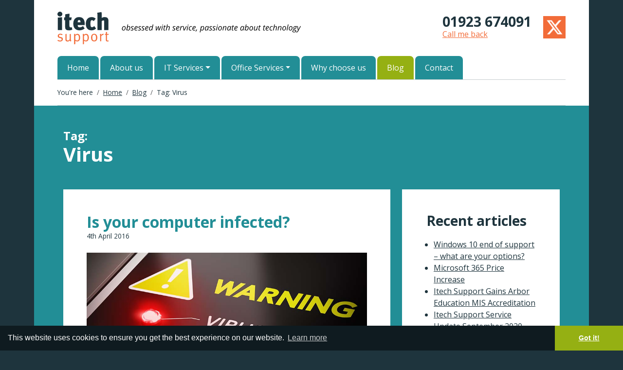

--- FILE ---
content_type: text/html; charset=UTF-8
request_url: https://www.itechsupport.net/tag/virus/
body_size: 43677
content:
<!doctype html>
<html lang="en-GB" itemscope itemtype="https://schema.org/WebPage">
  <head>
    <meta charset="UTF-8">
    <meta name="viewport" content="width=device-width">
    <link href="https://cdn.jsdelivr.net/npm/bootstrap@5.3.2/dist/css/bootstrap.min.css" rel="stylesheet" integrity="sha384-T3c6CoIi6uLrA9TneNEoa7RxnatzjcDSCmG1MXxSR1GAsXEV/Dwwykc2MPK8M2HN" crossorigin="anonymous">
    <link rel="preconnect" href="https://fonts.googleapis.com">
    <link rel="preconnect" href="https://fonts.gstatic.com" crossorigin>
    <link href="https://fonts.googleapis.com/css2?family=Open+Sans:wght@400;700&display=swap" rel="stylesheet">

    <!-- https://realfavicongenerator.net/ -->
    <link rel="apple-touch-icon" sizes="180x180" href="/non-wp/icons/apple-touch-icon.png">
    <link rel="icon" type="image/png" sizes="32x32" href="/non-wp/icons/favicon-32x32.png">
    <link rel="icon" type="image/png" sizes="16x16" href="/non-wp/icons/favicon-16x16.png">
    <link rel="manifest" href="/non-wp/icons/site.webmanifest">
    <link rel="mask-icon" href="/non-wp/icons/safari-pinned-tab.svg" color="#95b013">
    <link rel="shortcut icon" href="/non-wp/icons/favicon.ico">
    <meta name="msapplication-TileColor" content="#95b013">
    <meta name="msapplication-config" content="/non-wp/icons/browserconfig.xml">
    <meta name="theme-color" content="#ffffff">

    <!-- Google tag (gtag.js) -->
    <script async src="https://www.googletagmanager.com/gtag/js?id=G-D0E1RF6HQC"></script>
    <script>
      window.dataLayer = window.dataLayer || [];
      function gtag(){dataLayer.push(arguments);}
      gtag('js', new Date());
      gtag('config', 'G-D0E1RF6HQC');
    </script>

    <!-- Cookie policy notice: https://cookieconsent.insites.com -->
    <link rel="stylesheet" type="text/css" href="//cdnjs.cloudflare.com/ajax/libs/cookieconsent2/3.0.3/cookieconsent.min.css">
    <script src="//cdnjs.cloudflare.com/ajax/libs/cookieconsent2/3.0.3/cookieconsent.min.js"></script>
    <script>
      window.addEventListener("load", function(){
        window.cookieconsent.initialise({
          "palette": {
            "popup": {
              "background": "#0f1b20",
              "text": "#ffffff"
            },
            "button": {
              "background": "#95b013",
              "text": "#ffffff"
            }
          },
          "theme": "edgeless",
          "content": {
            "href": "/cookies-policy/"
          }
        })
      });
    </script>

    <title>Virus | Itech Support</title>
<meta name='robots' content='max-image-preview:large' />
<link rel='stylesheet' id='reusablec-block-css-css' href='https://www.itechsupport.net/wp-content/plugins/reusable-content-blocks/includes/css/reusablec-block.css?ver=fe5d144e2b464c5bdd8f38d495a03ba3' type='text/css' media='all' />
<link rel='stylesheet' id='wp-block-library-css' href='https://www.itechsupport.net/wp-includes/css/dist/block-library/style.min.css?ver=fe5d144e2b464c5bdd8f38d495a03ba3' type='text/css' media='all' />
<style id='safe-svg-svg-icon-style-inline-css' type='text/css'>
.safe-svg-cover{text-align:center}.safe-svg-cover .safe-svg-inside{display:inline-block;max-width:100%}.safe-svg-cover svg{height:100%;max-height:100%;max-width:100%;width:100%}

</style>
<style id='classic-theme-styles-inline-css' type='text/css'>
/*! This file is auto-generated */
.wp-block-button__link{color:#fff;background-color:#32373c;border-radius:9999px;box-shadow:none;text-decoration:none;padding:calc(.667em + 2px) calc(1.333em + 2px);font-size:1.125em}.wp-block-file__button{background:#32373c;color:#fff;text-decoration:none}
</style>
<style id='global-styles-inline-css' type='text/css'>
body{--wp--preset--color--black: #000000;--wp--preset--color--cyan-bluish-gray: #abb8c3;--wp--preset--color--white: #ffffff;--wp--preset--color--pale-pink: #f78da7;--wp--preset--color--vivid-red: #cf2e2e;--wp--preset--color--luminous-vivid-orange: #ff6900;--wp--preset--color--luminous-vivid-amber: #fcb900;--wp--preset--color--light-green-cyan: #7bdcb5;--wp--preset--color--vivid-green-cyan: #00d084;--wp--preset--color--pale-cyan-blue: #8ed1fc;--wp--preset--color--vivid-cyan-blue: #0693e3;--wp--preset--color--vivid-purple: #9b51e0;--wp--preset--gradient--vivid-cyan-blue-to-vivid-purple: linear-gradient(135deg,rgba(6,147,227,1) 0%,rgb(155,81,224) 100%);--wp--preset--gradient--light-green-cyan-to-vivid-green-cyan: linear-gradient(135deg,rgb(122,220,180) 0%,rgb(0,208,130) 100%);--wp--preset--gradient--luminous-vivid-amber-to-luminous-vivid-orange: linear-gradient(135deg,rgba(252,185,0,1) 0%,rgba(255,105,0,1) 100%);--wp--preset--gradient--luminous-vivid-orange-to-vivid-red: linear-gradient(135deg,rgba(255,105,0,1) 0%,rgb(207,46,46) 100%);--wp--preset--gradient--very-light-gray-to-cyan-bluish-gray: linear-gradient(135deg,rgb(238,238,238) 0%,rgb(169,184,195) 100%);--wp--preset--gradient--cool-to-warm-spectrum: linear-gradient(135deg,rgb(74,234,220) 0%,rgb(151,120,209) 20%,rgb(207,42,186) 40%,rgb(238,44,130) 60%,rgb(251,105,98) 80%,rgb(254,248,76) 100%);--wp--preset--gradient--blush-light-purple: linear-gradient(135deg,rgb(255,206,236) 0%,rgb(152,150,240) 100%);--wp--preset--gradient--blush-bordeaux: linear-gradient(135deg,rgb(254,205,165) 0%,rgb(254,45,45) 50%,rgb(107,0,62) 100%);--wp--preset--gradient--luminous-dusk: linear-gradient(135deg,rgb(255,203,112) 0%,rgb(199,81,192) 50%,rgb(65,88,208) 100%);--wp--preset--gradient--pale-ocean: linear-gradient(135deg,rgb(255,245,203) 0%,rgb(182,227,212) 50%,rgb(51,167,181) 100%);--wp--preset--gradient--electric-grass: linear-gradient(135deg,rgb(202,248,128) 0%,rgb(113,206,126) 100%);--wp--preset--gradient--midnight: linear-gradient(135deg,rgb(2,3,129) 0%,rgb(40,116,252) 100%);--wp--preset--font-size--small: 13px;--wp--preset--font-size--medium: 20px;--wp--preset--font-size--large: 36px;--wp--preset--font-size--x-large: 42px;--wp--preset--spacing--20: 0.44rem;--wp--preset--spacing--30: 0.67rem;--wp--preset--spacing--40: 1rem;--wp--preset--spacing--50: 1.5rem;--wp--preset--spacing--60: 2.25rem;--wp--preset--spacing--70: 3.38rem;--wp--preset--spacing--80: 5.06rem;--wp--preset--shadow--natural: 6px 6px 9px rgba(0, 0, 0, 0.2);--wp--preset--shadow--deep: 12px 12px 50px rgba(0, 0, 0, 0.4);--wp--preset--shadow--sharp: 6px 6px 0px rgba(0, 0, 0, 0.2);--wp--preset--shadow--outlined: 6px 6px 0px -3px rgba(255, 255, 255, 1), 6px 6px rgba(0, 0, 0, 1);--wp--preset--shadow--crisp: 6px 6px 0px rgba(0, 0, 0, 1);}:where(.is-layout-flex){gap: 0.5em;}:where(.is-layout-grid){gap: 0.5em;}body .is-layout-flow > .alignleft{float: left;margin-inline-start: 0;margin-inline-end: 2em;}body .is-layout-flow > .alignright{float: right;margin-inline-start: 2em;margin-inline-end: 0;}body .is-layout-flow > .aligncenter{margin-left: auto !important;margin-right: auto !important;}body .is-layout-constrained > .alignleft{float: left;margin-inline-start: 0;margin-inline-end: 2em;}body .is-layout-constrained > .alignright{float: right;margin-inline-start: 2em;margin-inline-end: 0;}body .is-layout-constrained > .aligncenter{margin-left: auto !important;margin-right: auto !important;}body .is-layout-constrained > :where(:not(.alignleft):not(.alignright):not(.alignfull)){max-width: var(--wp--style--global--content-size);margin-left: auto !important;margin-right: auto !important;}body .is-layout-constrained > .alignwide{max-width: var(--wp--style--global--wide-size);}body .is-layout-flex{display: flex;}body .is-layout-flex{flex-wrap: wrap;align-items: center;}body .is-layout-flex > *{margin: 0;}body .is-layout-grid{display: grid;}body .is-layout-grid > *{margin: 0;}:where(.wp-block-columns.is-layout-flex){gap: 2em;}:where(.wp-block-columns.is-layout-grid){gap: 2em;}:where(.wp-block-post-template.is-layout-flex){gap: 1.25em;}:where(.wp-block-post-template.is-layout-grid){gap: 1.25em;}.has-black-color{color: var(--wp--preset--color--black) !important;}.has-cyan-bluish-gray-color{color: var(--wp--preset--color--cyan-bluish-gray) !important;}.has-white-color{color: var(--wp--preset--color--white) !important;}.has-pale-pink-color{color: var(--wp--preset--color--pale-pink) !important;}.has-vivid-red-color{color: var(--wp--preset--color--vivid-red) !important;}.has-luminous-vivid-orange-color{color: var(--wp--preset--color--luminous-vivid-orange) !important;}.has-luminous-vivid-amber-color{color: var(--wp--preset--color--luminous-vivid-amber) !important;}.has-light-green-cyan-color{color: var(--wp--preset--color--light-green-cyan) !important;}.has-vivid-green-cyan-color{color: var(--wp--preset--color--vivid-green-cyan) !important;}.has-pale-cyan-blue-color{color: var(--wp--preset--color--pale-cyan-blue) !important;}.has-vivid-cyan-blue-color{color: var(--wp--preset--color--vivid-cyan-blue) !important;}.has-vivid-purple-color{color: var(--wp--preset--color--vivid-purple) !important;}.has-black-background-color{background-color: var(--wp--preset--color--black) !important;}.has-cyan-bluish-gray-background-color{background-color: var(--wp--preset--color--cyan-bluish-gray) !important;}.has-white-background-color{background-color: var(--wp--preset--color--white) !important;}.has-pale-pink-background-color{background-color: var(--wp--preset--color--pale-pink) !important;}.has-vivid-red-background-color{background-color: var(--wp--preset--color--vivid-red) !important;}.has-luminous-vivid-orange-background-color{background-color: var(--wp--preset--color--luminous-vivid-orange) !important;}.has-luminous-vivid-amber-background-color{background-color: var(--wp--preset--color--luminous-vivid-amber) !important;}.has-light-green-cyan-background-color{background-color: var(--wp--preset--color--light-green-cyan) !important;}.has-vivid-green-cyan-background-color{background-color: var(--wp--preset--color--vivid-green-cyan) !important;}.has-pale-cyan-blue-background-color{background-color: var(--wp--preset--color--pale-cyan-blue) !important;}.has-vivid-cyan-blue-background-color{background-color: var(--wp--preset--color--vivid-cyan-blue) !important;}.has-vivid-purple-background-color{background-color: var(--wp--preset--color--vivid-purple) !important;}.has-black-border-color{border-color: var(--wp--preset--color--black) !important;}.has-cyan-bluish-gray-border-color{border-color: var(--wp--preset--color--cyan-bluish-gray) !important;}.has-white-border-color{border-color: var(--wp--preset--color--white) !important;}.has-pale-pink-border-color{border-color: var(--wp--preset--color--pale-pink) !important;}.has-vivid-red-border-color{border-color: var(--wp--preset--color--vivid-red) !important;}.has-luminous-vivid-orange-border-color{border-color: var(--wp--preset--color--luminous-vivid-orange) !important;}.has-luminous-vivid-amber-border-color{border-color: var(--wp--preset--color--luminous-vivid-amber) !important;}.has-light-green-cyan-border-color{border-color: var(--wp--preset--color--light-green-cyan) !important;}.has-vivid-green-cyan-border-color{border-color: var(--wp--preset--color--vivid-green-cyan) !important;}.has-pale-cyan-blue-border-color{border-color: var(--wp--preset--color--pale-cyan-blue) !important;}.has-vivid-cyan-blue-border-color{border-color: var(--wp--preset--color--vivid-cyan-blue) !important;}.has-vivid-purple-border-color{border-color: var(--wp--preset--color--vivid-purple) !important;}.has-vivid-cyan-blue-to-vivid-purple-gradient-background{background: var(--wp--preset--gradient--vivid-cyan-blue-to-vivid-purple) !important;}.has-light-green-cyan-to-vivid-green-cyan-gradient-background{background: var(--wp--preset--gradient--light-green-cyan-to-vivid-green-cyan) !important;}.has-luminous-vivid-amber-to-luminous-vivid-orange-gradient-background{background: var(--wp--preset--gradient--luminous-vivid-amber-to-luminous-vivid-orange) !important;}.has-luminous-vivid-orange-to-vivid-red-gradient-background{background: var(--wp--preset--gradient--luminous-vivid-orange-to-vivid-red) !important;}.has-very-light-gray-to-cyan-bluish-gray-gradient-background{background: var(--wp--preset--gradient--very-light-gray-to-cyan-bluish-gray) !important;}.has-cool-to-warm-spectrum-gradient-background{background: var(--wp--preset--gradient--cool-to-warm-spectrum) !important;}.has-blush-light-purple-gradient-background{background: var(--wp--preset--gradient--blush-light-purple) !important;}.has-blush-bordeaux-gradient-background{background: var(--wp--preset--gradient--blush-bordeaux) !important;}.has-luminous-dusk-gradient-background{background: var(--wp--preset--gradient--luminous-dusk) !important;}.has-pale-ocean-gradient-background{background: var(--wp--preset--gradient--pale-ocean) !important;}.has-electric-grass-gradient-background{background: var(--wp--preset--gradient--electric-grass) !important;}.has-midnight-gradient-background{background: var(--wp--preset--gradient--midnight) !important;}.has-small-font-size{font-size: var(--wp--preset--font-size--small) !important;}.has-medium-font-size{font-size: var(--wp--preset--font-size--medium) !important;}.has-large-font-size{font-size: var(--wp--preset--font-size--large) !important;}.has-x-large-font-size{font-size: var(--wp--preset--font-size--x-large) !important;}
.wp-block-navigation a:where(:not(.wp-element-button)){color: inherit;}
:where(.wp-block-post-template.is-layout-flex){gap: 1.25em;}:where(.wp-block-post-template.is-layout-grid){gap: 1.25em;}
:where(.wp-block-columns.is-layout-flex){gap: 2em;}:where(.wp-block-columns.is-layout-grid){gap: 2em;}
.wp-block-pullquote{font-size: 1.5em;line-height: 1.6;}
</style>
<link rel='stylesheet' id='contact-form-7-css' href='https://www.itechsupport.net/wp-content/plugins/contact-form-7/includes/css/styles.css?ver=5.8.7' type='text/css' media='all' />
<link rel='stylesheet' id='itechsupport-style-css' href='https://www.itechsupport.net/wp-content/themes/itechsupport/style.css?ver=fe5d144e2b464c5bdd8f38d495a03ba3' type='text/css' media='all' />
<script type="text/javascript" src="https://www.itechsupport.net/wp-includes/js/jquery/jquery.min.js?ver=3.7.1" id="jquery-core-js"></script>
<script type="text/javascript" src="https://www.itechsupport.net/wp-includes/js/jquery/jquery-migrate.min.js?ver=3.4.1" id="jquery-migrate-js"></script>
<link rel="https://api.w.org/" href="https://www.itechsupport.net/wp-json/" /><link rel="alternate" type="application/json" href="https://www.itechsupport.net/wp-json/wp/v2/tags/46" /></head>
<body data-rsssl=1 class="archive tag tag-virus tag-46 wp-embed-responsive">
  <a href="#content" class="skip-link screen-reader-text">Skip to the content</a>
  <div class="container bg-white px-5 py-4">
    <div class="row">
      <div class="col">
        <div class="d-flex justify-content-between align-items-center">
          <div>
            <a href="/" title="Itech Support">
              <img class="logo-computer d-none d-lg-block" src="/wp-content/uploads/logo-computer.svg" alt="Itech Support" title="Itech Support">
              <img class="logo-mobile d-lg-none" src="/wp-content/uploads/logo-mobile.svg" alt="Itech Support" title="Itech Support">
            </a>
          </div>
          <button type="button" class="btn-open d-xl-none" data-bs-toggle="offcanvas" data-bs-target="#offcanvasMenu" aria-controls="offcanvasMenu"></button>
          <div class="d-none d-xl-flex">
            <div>
              <p class="header-phone">01923 674091</p>
              <a href="#" data-bs-toggle="modal" data-bs-target="#callbackModal" class="header-callback">Call me back</a>
            </div>
            <a href="https://twitter.com/itechsupport_uk" title="Itech Support on Twitter" target="_blank"><img src="/wp-content/uploads/icon-twitter.png" alt="Itech Support on Twitter" title="Itech Support on Twitter" class="header-twitter ms-4"></a>
          </div>
        </div>
      </div>
    </div>
  </div>

  <div class="container bg-white px-5">
    <div class="row">
      <div class="col">
        <nav class="d-none d-xl-inline-block" itemscope itemtype="https://schema.org/SiteNavigationElement">
          <ul id="menu-main-menu-large" class="nav menu-main "><li  id="menu-item-703" class="menu-item menu-item-type-post_type menu-item-object-page menu-item-home nav-item nav-item-703"><a href="https://www.itechsupport.net/" class="nav-link ">Home</a></li>
<li  id="menu-item-702" class="menu-item menu-item-type-post_type menu-item-object-page nav-item nav-item-702"><a href="https://www.itechsupport.net/about-us/" class="nav-link ">About us</a></li>
<li  id="menu-item-852" class="menu-item menu-item-type-custom menu-item-object-custom menu-item-has-children dropdown nav-item nav-item-852"><a href="#" class="nav-link  dropdown-toggle" data-bs-toggle="dropdown" aria-haspopup="true" aria-expanded="false">IT Services</a>
<ul class="dropdown-menu  depth_0">
	<li  id="menu-item-700" class="menu-item menu-item-type-post_type menu-item-object-page nav-item nav-item-700"><a href="https://www.itechsupport.net/it-support-business/" class="dropdown-item ">IT Support for Business Users</a></li>
	<li  id="menu-item-733" class="menu-item menu-item-type-post_type menu-item-object-page nav-item nav-item-733"><a href="https://www.itechsupport.net/it-support-education/" class="dropdown-item ">IT Support for Education Users</a></li>
	<li  id="menu-item-732" class="menu-item menu-item-type-post_type menu-item-object-page nav-item nav-item-732"><a href="https://www.itechsupport.net/it-support-home/" class="dropdown-item ">IT Support for Home Users</a></li>
	<li  id="menu-item-738" class="menu-item menu-item-type-post_type menu-item-object-page nav-item nav-item-738"><a href="https://www.itechsupport.net/microsoft-365/" class="dropdown-item ">Managed Microsoft 365</a></li>
	<li  id="menu-item-945" class="menu-item menu-item-type-post_type menu-item-object-page nav-item nav-item-945"><a href="https://www.itechsupport.net/green-print-total-care/" class="dropdown-item ">Green Print Total Care</a></li>
	<li  id="menu-item-713" class="menu-item menu-item-type-post_type menu-item-object-page nav-item nav-item-713"><a href="https://www.itechsupport.net/data-security/" class="dropdown-item ">Data Security</a></li>
	<li  id="menu-item-714" class="menu-item menu-item-type-post_type menu-item-object-page nav-item nav-item-714"><a href="https://www.itechsupport.net/data-backup/" class="dropdown-item ">Data Backup</a></li>
</ul>
</li>
<li  id="menu-item-853" class="menu-item menu-item-type-custom menu-item-object-custom menu-item-has-children dropdown nav-item nav-item-853"><a href="#" class="nav-link  dropdown-toggle" data-bs-toggle="dropdown" aria-haspopup="true" aria-expanded="false">Office Services</a>
<ul class="dropdown-menu  depth_0">
	<li  id="menu-item-735" class="menu-item menu-item-type-post_type menu-item-object-page nav-item nav-item-735"><a href="https://www.itechsupport.net/managed-office-moves/" class="dropdown-item ">Managed Office Moves</a></li>
	<li  id="menu-item-944" class="menu-item menu-item-type-post_type menu-item-object-page nav-item nav-item-944"><a href="https://www.itechsupport.net/air-conditioning-solutions/" class="dropdown-item ">Air Conditioning Solutions</a></li>
	<li  id="menu-item-943" class="menu-item menu-item-type-post_type menu-item-object-page nav-item nav-item-943"><a href="https://www.itechsupport.net/portable-appliance-testing/" class="dropdown-item ">Portable Appliance Testing</a></li>
	<li  id="menu-item-942" class="menu-item menu-item-type-post_type menu-item-object-page nav-item nav-item-942"><a href="https://www.itechsupport.net/fire-safety/" class="dropdown-item ">Fire Safety</a></li>
	<li  id="menu-item-739" class="menu-item menu-item-type-post_type menu-item-object-page nav-item nav-item-739"><a href="https://www.itechsupport.net/data-recovery-destruction/" class="dropdown-item ">Data Recovery &#038; Destruction</a></li>
	<li  id="menu-item-711" class="menu-item menu-item-type-post_type menu-item-object-page nav-item nav-item-711"><a href="https://www.itechsupport.net/it-sales/" class="dropdown-item ">IT Sales</a></li>
	<li  id="menu-item-728" class="menu-item menu-item-type-post_type menu-item-object-page nav-item nav-item-728"><a href="https://www.itechsupport.net/it-repair/" class="dropdown-item ">IT Repair</a></li>
</ul>
</li>
<li  id="menu-item-699" class="menu-item menu-item-type-post_type menu-item-object-page nav-item nav-item-699"><a href="https://www.itechsupport.net/why-choose-us/" class="nav-link ">Why choose us</a></li>
<li  id="menu-item-697" class="menu-item menu-item-type-post_type menu-item-object-page current_page_parent nav-item nav-item-697"><a href="https://www.itechsupport.net/blog/" class="nav-link active">Blog</a></li>
<li  id="menu-item-696" class="menu-item menu-item-type-post_type menu-item-object-page nav-item nav-item-696"><a href="https://www.itechsupport.net/contact/" class="nav-link ">Contact</a></li>
</ul>        </nav>
      </div>
    </div>
  </div>

  <div class="offcanvas offcanvas-start" tabindex="-1" id="offcanvasMenu" aria-labelledby="offcanvasMenuLabel">
    <div class="offcanvas-header">
      <h5 class="offcanvas-title" id="offcanvasMenuLabel">&nbsp;</h5>
      <button type="button" class="btn-close" data-bs-dismiss="offcanvas" aria-label="Close"></button>
    </div>
    <div class="offcanvas-body">
      <nav itemscope itemtype="https://schema.org/SiteNavigationElement">
        <ul id="menu-main-menu-small" class="nav flex-column "><li id="menu-item-1241" class="menu-item menu-item-type-post_type menu-item-object-page menu-item-home menu-item-1241"><a href="https://www.itechsupport.net/" itemprop="url">Home</a></li>
<li id="menu-item-1242" class="menu-item menu-item-type-post_type menu-item-object-page menu-item-1242"><a href="https://www.itechsupport.net/about-us/" itemprop="url">About us</a></li>
<li id="menu-item-1248" class="menu-item menu-item-type-custom menu-item-object-custom menu-item-has-children menu-item-1248"><a href="#" itemprop="url">IT Services</a>
<ul class="sub-menu">
	<li id="menu-item-1249" class="menu-item menu-item-type-post_type menu-item-object-page menu-item-1249"><a href="https://www.itechsupport.net/it-support-business/" itemprop="url">IT Support for Business Users</a></li>
	<li id="menu-item-1253" class="menu-item menu-item-type-post_type menu-item-object-page menu-item-1253"><a href="https://www.itechsupport.net/it-support-education/" itemprop="url">IT Support for Education Users</a></li>
	<li id="menu-item-1254" class="menu-item menu-item-type-post_type menu-item-object-page menu-item-1254"><a href="https://www.itechsupport.net/it-support-home/" itemprop="url">IT Support for Home Users</a></li>
	<li id="menu-item-1255" class="menu-item menu-item-type-post_type menu-item-object-page menu-item-1255"><a href="https://www.itechsupport.net/microsoft-365/" itemprop="url">Managed Microsoft 365</a></li>
	<li id="menu-item-1252" class="menu-item menu-item-type-post_type menu-item-object-page menu-item-1252"><a href="https://www.itechsupport.net/green-print-total-care/" itemprop="url">Green Print Total Care</a></li>
	<li id="menu-item-1251" class="menu-item menu-item-type-post_type menu-item-object-page menu-item-1251"><a href="https://www.itechsupport.net/data-security/" itemprop="url">Data Security</a></li>
	<li id="menu-item-1250" class="menu-item menu-item-type-post_type menu-item-object-page menu-item-1250"><a href="https://www.itechsupport.net/data-backup/" itemprop="url">Data Backup</a></li>
</ul>
</li>
<li id="menu-item-1256" class="menu-item menu-item-type-custom menu-item-object-custom menu-item-has-children menu-item-1256"><a href="#" itemprop="url">Office Services</a>
<ul class="sub-menu">
	<li id="menu-item-1262" class="menu-item menu-item-type-post_type menu-item-object-page menu-item-1262"><a href="https://www.itechsupport.net/managed-office-moves/" itemprop="url">Managed Office Moves</a></li>
	<li id="menu-item-1257" class="menu-item menu-item-type-post_type menu-item-object-page menu-item-1257"><a href="https://www.itechsupport.net/air-conditioning-solutions/" itemprop="url">Air Conditioning Solutions</a></li>
	<li id="menu-item-1263" class="menu-item menu-item-type-post_type menu-item-object-page menu-item-1263"><a href="https://www.itechsupport.net/portable-appliance-testing/" itemprop="url">Portable Appliance Testing</a></li>
	<li id="menu-item-1259" class="menu-item menu-item-type-post_type menu-item-object-page menu-item-1259"><a href="https://www.itechsupport.net/fire-safety/" itemprop="url">Fire Safety</a></li>
	<li id="menu-item-1258" class="menu-item menu-item-type-post_type menu-item-object-page menu-item-1258"><a href="https://www.itechsupport.net/data-recovery-destruction/" itemprop="url">Data Recovery &#038; Destruction</a></li>
	<li id="menu-item-1261" class="menu-item menu-item-type-post_type menu-item-object-page menu-item-1261"><a href="https://www.itechsupport.net/it-sales/" itemprop="url">IT Sales</a></li>
	<li id="menu-item-1260" class="menu-item menu-item-type-post_type menu-item-object-page menu-item-1260"><a href="https://www.itechsupport.net/it-repair/" itemprop="url">IT Repair</a></li>
</ul>
</li>
<li id="menu-item-1243" class="menu-item menu-item-type-post_type menu-item-object-page menu-item-1243"><a href="https://www.itechsupport.net/why-choose-us/" itemprop="url">Why choose us</a></li>
<li id="menu-item-1247" class="menu-item menu-item-type-post_type menu-item-object-page current_page_parent menu-item-1247"><a href="https://www.itechsupport.net/blog/" itemprop="url">Blog</a></li>
<li id="menu-item-1244" class="menu-item menu-item-type-post_type menu-item-object-page menu-item-1244"><a href="https://www.itechsupport.net/contact/" itemprop="url">Contact</a></li>
</ul>      </nav>
    </div>
  </div>

  <div class="container bg-white px-5">
    <div class="row">
      <div class="col">
        <hr class="mt-0">
        <ol class="breadcrumb mb-0"><li class="breadcrumb-item">You&apos;re here</li><li class="breadcrumb-item"><a href="/">Home</a></li><li class="breadcrumb-item"><a href="/blog/" title="Blog">Blog</a></li><li class="breadcrumb-item">Tag: Virus</li></ol>        <hr class="mb-0">
      </div>
    </div>
  </div>

  <div id="content"></div>
<div class="container bg-blue">
  <div class="row">
    <div class="col">
      <div class="p-5">
        <h4 class="text-white mb-0">Tag:</h4>
        <h1 class="text-white mb-0" itemprop="name">Virus</h1>
      </div>
    </div>
  </div>
</div>

<div class="container bg-blue">
  <div class="row">
    <div class="col">
      <div class="px-5 pb-5">
        <div class="row">
          <div class="col-12 col-lg-8">
            <header class="header">
            <div class="archive-meta" itemprop="description"></div>
            </header>
                        <div class="bg-white p-5 mb-4">
              <article id="post-583" class="post-583 post type-post status-publish format-standard has-post-thumbnail hentry category-home-user category-internet category-security category-small-business tag-malware tag-spyware tag-virus">
<header>
<h2 class="entry-title"><a href="https://www.itechsupport.net/is-your-computer-infected/" title="Is your computer infected?" rel="bookmark">Is your computer infected?</a>
</h2><div class="entry-meta mb-4">
<!--
<span class="author vcard"><span><a href="https://www.itechsupport.net/author/itechsupport/" title="Posts by iTech Support" rel="author">iTech Support</a></span></span>
<span class="meta-sep"> | </span>
-->
<time class="entry-date" datetime="2016-04-04T14:23:58+01:00" title="4th April 2016" >4th April 2016</time>
</div></header>
<div class="entry-summary">
<a href="https://www.itechsupport.net/is-your-computer-infected/" title="Is your computer infected?"><img width="900" height="529" src="https://www.itechsupport.net/wp-content/uploads/Virus-Warning.jpg" class="img-fluid mb-4 wp-post-image" alt="" decoding="async" fetchpriority="high" srcset="https://www.itechsupport.net/wp-content/uploads/Virus-Warning.jpg 900w, https://www.itechsupport.net/wp-content/uploads/Virus-Warning-300x176.jpg 300w, https://www.itechsupport.net/wp-content/uploads/Virus-Warning-768x451.jpg 768w" sizes="(max-width: 900px) 100vw, 900px" /></a>
<div itemprop="description" class="mb-4">Has your computer been running slow lately? Are you getting a bunch of unwanted pop-ups? Then it’s possible your system’s security has been breached. Being able to identify whether or <a href="https://www.itechsupport.net/is-your-computer-infected/" class="more-link">&#8230;<span class="screen-reader-text">  Is your computer infected?</span></a></div>
<a href="https://www.itechsupport.net/is-your-computer-infected/" title="Is your computer infected?" class="btn btn-primary btn-sm">Read more</a>
</div></article>            </div>
                                  </div>
          <div class="col-12 col-lg-4">
            <div class="bg-white p-5 mb-4">
              <aside id="sidebar" role="complementary">
<div id="primary" class="widget-area">
<ul class="xoxo">
<li id="block-4" class="widget-container widget_block">
<h3 class="wp-block-heading">Recent articles</h3>
</li><li id="block-2" class="widget-container widget_block widget_recent_entries"><ul class="wp-block-latest-posts__list wp-block-latest-posts"><li><a class="wp-block-latest-posts__post-title" href="https://www.itechsupport.net/windows-10-end-of-support-what-are-your-options/">Windows 10 end of support &#8211; what are your options?</a></li>
<li><a class="wp-block-latest-posts__post-title" href="https://www.itechsupport.net/microsoft-365-price-increase/">Microsoft 365 Price Increase</a></li>
<li><a class="wp-block-latest-posts__post-title" href="https://www.itechsupport.net/itech-support-gains-arbor-education-mis-accreditation/">Itech Support Gains Arbor Education MIS Accreditation</a></li>
<li><a class="wp-block-latest-posts__post-title" href="https://www.itechsupport.net/itech-support-service-update-september-2020/">Itech Support Service Update September 2020</a></li>
<li><a class="wp-block-latest-posts__post-title" href="https://www.itechsupport.net/end-of-life-support-for-microsoft-windows-server-2008-r2-windows-7-and-exchange-server-2010/">End of Life Support for Microsoft Windows Server 2008 R2, Windows 7 and Exchange Server 2010</a></li>
</ul></li><li id="block-5" class="widget-container widget_block">
<h3 class="wp-block-heading">Categories</h3>
</li><li id="block-3" class="widget-container widget_block widget_categories"><ul class="wp-block-categories-list wp-block-categories">	<li class="cat-item cat-item-2"><a href="https://www.itechsupport.net/category/cyber-security/">Cyber Security</a>
</li>
	<li class="cat-item cat-item-3"><a href="https://www.itechsupport.net/category/education/">Education</a>
</li>
	<li class="cat-item cat-item-4"><a href="https://www.itechsupport.net/category/gdpr/">GDPR</a>
</li>
	<li class="cat-item cat-item-5"><a href="https://www.itechsupport.net/category/home-user/">Home User</a>
</li>
	<li class="cat-item cat-item-6"><a href="https://www.itechsupport.net/category/internet/">Internet</a>
</li>
	<li class="cat-item cat-item-7"><a href="https://www.itechsupport.net/category/latest-news/">Latest news</a>
</li>
	<li class="cat-item cat-item-8"><a href="https://www.itechsupport.net/category/microsoft/">Microsoft</a>
</li>
	<li class="cat-item cat-item-9"><a href="https://www.itechsupport.net/category/online-safety/">Online safety</a>
</li>
	<li class="cat-item cat-item-10"><a href="https://www.itechsupport.net/category/outsourcing/">Outsourcing</a>
</li>
	<li class="cat-item cat-item-11"><a href="https://www.itechsupport.net/category/security/">Security</a>
</li>
	<li class="cat-item cat-item-12"><a href="https://www.itechsupport.net/category/small-business/">Small business</a>
</li>
	<li class="cat-item cat-item-13"><a href="https://www.itechsupport.net/category/social-media/">Social media</a>
</li>
	<li class="cat-item cat-item-1"><a href="https://www.itechsupport.net/category/uncategorised/">Uncategorised</a>
</li>
</ul></li></ul>
</div>
</aside>
            </div>
            <div class="bg-white p-5">
              <h3>Who are we?</h3>
              <p>Based in Watford, Hertfordshire we have built up a reputation for providing exceptional IT Support Services for nearly a decade. If your business has between 2-200 staff our friendly highly skilled team can help.</p>
              <a href="/why-choose-us/" title="Why choose us?" class="btn btn-sm btn-primary">Why choose us?</a>
            </div>
          </div>
        </div>
      </div>
    </div>
  </div>
</div>

    <div class="container bg-white p-5">
      <div class="row">
        <div class="col">
          <div class="slider">
            <div class="slide-track">
              <div class="slide"><img src="/wp-content/uploads/logo-5g.svg" alt="5G" title="5G" style="width: 94px;"></div>
              <div class="slide"><img src="/wp-content/uploads/logo-arbor.svg" alt="Arbor" title="Arbor" style="width: 110px;"></div>
              <div class="slide"><img src="/wp-content/uploads/logo-lapsafe.svg" alt="LapSafe" title="LapSafe" style="width: 120px;"></div>
              <div class="slide"><img src="/wp-content/uploads/logo-microsoft.svg" alt="Microsoft" title="Microsoft" style="width: 120px;"></div>
              <div class="slide"><img src="/wp-content/uploads/logo-priviq.svg" alt="PrivIQ" title="PrivIQ" style="width: 120px;"></div>
              <div class="slide"><img src="/wp-content/uploads/logo-senso.svg" alt="Senso" title="Senso" style="width: 120px;"></div>
              <div class="slide"><img src="/wp-content/uploads/logo-eset.png" alt="ESET" title="ESET" style="width: 100px;"></div>
              <div class="slide"><img src="/wp-content/uploads/logo-dropbox.png" alt="Dropbox" title="Dropbox" style="width: 120px;"></div>
              <div class="slide"><img src="/wp-content/uploads/logo-5g.svg" alt="5G" title="5G" style="width: 94px;"></div>
              <div class="slide"><img src="/wp-content/uploads/logo-arbor.svg" alt="Arbor" title="Arbor" style="width: 110px;"></div>
              <div class="slide"><img src="/wp-content/uploads/logo-lapsafe.svg" alt="LapSafe" title="LapSafe" style="width: 120px;"></div>
              <div class="slide"><img src="/wp-content/uploads/logo-microsoft.svg" alt="Microsoft" title="Microsoft" style="width: 120px;"></div>
              <div class="slide"><img src="/wp-content/uploads/logo-priviq.svg" alt="PrivIQ" title="PrivIQ" style="width: 120px;"></div>
              <div class="slide"><img src="/wp-content/uploads/logo-senso.svg" alt="Senso" title="Senso" style="width: 120px;"></div>
              <div class="slide"><img src="/wp-content/uploads/logo-eset.png" alt="ESET" title="ESET" style="width: 120px;"></div>
              <div class="slide"><img src="/wp-content/uploads/logo-dropbox.png" alt="Dropbox" title="Dropbox" style="width: 120px;"></div>
            </div>
          </div>
        </div>
      </div>
    </div>

    <div class="container p-5">
      <div class="row gy-4">
        <div class="col-12 col-lg-4">
          <h5 class="text-white">IT Support for Business Users</h5>
          <ul class="text-white ps-3">
            <li>24/7 monitoring</li>
            <li>Dedicated account manager</li>
            <li>Fixed affordable cost</li>
            <li>Secure online backup</li>
            <li>Remote, phone & onsite support</li>
          </ul>
          <p class="mb-0"><a class="btn btn-outline-light" href="/it-support-business/" title="Read more">Read more</a></p>
        </div>
        <div class="col-12 col-lg-4">
          <h5 class="text-white">IT Support for Education Users</h5>
          <ul class="text-white ps-3">
            <li>On site and remote support</li>
            <li>Scheduled visits with engineer</li>
            <li>Cost effective procurement</li>
            <li>Server mirations and upgrades</li>
            <li>'Jargon free' support</li>
          </ul>
          <p class="mb-0"><a class="btn btn-outline-light" href="/it-support-education/" title="Read more">Read more</a></p>
        </div>
        <div class="col-12 col-lg-4">
          <h5 class="text-white">IT Support for Home Users</h5>
          <ul class="text-white ps-3">
            <li>Help, advice and support</li>
            <li>Troubleshooting and repairs</li>
            <li>Online backup and data recovery</li>
            <li>Home Wi-FI installs and setup</li>
            <li>Annual PC healthchecks</li>
          </ul>
          <p class="mb-0"><a class="btn btn-outline-light" href="/it-support-home/" title="Read more">Read more</a></p>
        </div>
      </div>
    </div>
                
    <div class="container pb-3">
      <div class="row">
        <div class="col">
          <ul id="menu-footer-menu" class="nav menu-footer "><li  id="menu-item-710" class="menu-item menu-item-type-post_type menu-item-object-page menu-item-home nav-item nav-item-710"><a href="https://www.itechsupport.net/" class="nav-link ">Home</a></li>
<li  id="menu-item-727" class="menu-item menu-item-type-post_type menu-item-object-page nav-item nav-item-727"><a href="https://www.itechsupport.net/feedback/" class="nav-link ">Feedback</a></li>
<li  id="menu-item-784" class="menu-item menu-item-type-post_type menu-item-object-page nav-item nav-item-784"><a href="https://www.itechsupport.net/privacy-policy/" class="nav-link ">Privacy Policy</a></li>
<li  id="menu-item-785" class="menu-item menu-item-type-post_type menu-item-object-page nav-item nav-item-785"><a href="https://www.itechsupport.net/cookies-policy/" class="nav-link ">Cookies Policy</a></li>
<li  id="menu-item-783" class="menu-item menu-item-type-post_type menu-item-object-page nav-item nav-item-783"><a href="https://www.itechsupport.net/terms-of-use/" class="nav-link ">Terms of Use</a></li>
<li  id="menu-item-726" class="menu-item menu-item-type-post_type menu-item-object-page nav-item nav-item-726"><a href="https://www.itechsupport.net/terms-of-sale/" class="nav-link ">Terms of Sale</a></li>
<li  id="menu-item-704" class="menu-item menu-item-type-post_type menu-item-object-page nav-item nav-item-704"><a href="https://www.itechsupport.net/contact/" class="nav-link ">Contact</a></li>
</ul>        </div>
      </div>
    </div>
                
    <div class="container pb-5">
      <div class="row justify-content-center">
        <div class="col-12 col-lg-10 col-xl-8 col-xxl-6">
          <p class="text-legal-footer text-white text-center">&copy; 2026 Itech Support Ltd. Unit 22 Empire Centre, Imperial Way, Watford, Hertfordshire, WD24 4YH. Registered in England & Wales number 5075875<br><a href="https://www.evolve.uk.net" title="Evolve websites and online marketing" target="_blank" class="text-white">Website by Evolve</a></p>
        </div>
      </div>
    </div>

    <!-- Modal -->
    <div class="modal fade" id="callbackModal" tabindex="-1" aria-labelledby="callbackModalLabel" aria-hidden="true">
      <div class="modal-dialog modal-lg modal-dialog-centered">
        <div class="modal-content">
          <div class="modal-body">
            <div class="d-flex justify-content-between">
              <h2 id="callbackModalLabel" class="text-white">Call me back</h2>
              <button type="button" class="btn-close" data-bs-dismiss="modal" aria-label="Close"></button>
            </div>
            
<div class="wpcf7 no-js" id="wpcf7-f742-o1" lang="en-GB" dir="ltr">
<div class="screen-reader-response"><p role="status" aria-live="polite" aria-atomic="true"></p> <ul></ul></div>
<form action="/tag/virus/#wpcf7-f742-o1" method="post" class="wpcf7-form init" aria-label="Contact form" novalidate="novalidate" data-status="init">
<div style="display: none;">
<input type="hidden" name="_wpcf7" value="742" />
<input type="hidden" name="_wpcf7_version" value="5.8.7" />
<input type="hidden" name="_wpcf7_locale" value="en_GB" />
<input type="hidden" name="_wpcf7_unit_tag" value="wpcf7-f742-o1" />
<input type="hidden" name="_wpcf7_container_post" value="0" />
<input type="hidden" name="_wpcf7_posted_data_hash" value="" />
</div>
<div class="row">
<div class="col-12 col-md-6">

<div class="mb-3">
<label for="your-name" class="form-label">Your name</label>
<span class="wpcf7-form-control-wrap" data-name="your-name"><input size="40" class="wpcf7-form-control wpcf7-text wpcf7-validates-as-required form-control" id="your-name" aria-required="true" aria-invalid="false" value="" type="text" name="your-name" /></span>
</div>

<div class="mb-3">
<label for="your-phone" class="form-label">Your phone</label>
<span class="wpcf7-form-control-wrap" data-name="your-phone"><input size="40" class="wpcf7-form-control wpcf7-tel wpcf7-validates-as-required wpcf7-text wpcf7-validates-as-tel form-control" id="your-phone" aria-required="true" aria-invalid="false" value="" type="tel" name="your-phone" /></span>
</div>

<div class="mb-3">
<label for="your-email" class="form-label">Your email</label>
<span class="wpcf7-form-control-wrap" data-name="your-email"><input size="40" class="wpcf7-form-control wpcf7-email wpcf7-validates-as-required wpcf7-text wpcf7-validates-as-email form-control" id="your-email" aria-required="true" aria-invalid="false" value="" type="email" name="your-email" /></span>
</div>

</div>
<div class="col-12 col-md-6">

<div class="mb-3">
<label for="your-enquiry" class="form-label">Your enquiry</label>
<span class="wpcf7-form-control-wrap" data-name="your-enquiry"><textarea cols="40" rows="10" class="wpcf7-form-control wpcf7-textarea wpcf7-validates-as-required form-control" id="your-enquiry" aria-required="true" aria-invalid="false" name="your-enquiry"></textarea></span>
</div>

</div>
</div>

<input class="wpcf7-form-control wpcf7-submit has-spinner btn btn-secondary mb-4" type="submit" value="Send" />

<p class="text-form-privacy-notice text-white mb-0">Find out how we use your personal information to contact you in our <a href="/privacy-policy/" title="Privacy Policy" class="text-white">privacy policy</a>.</p><div class="wpcf7-response-output" aria-hidden="true"></div>
</form>
</div>
          </div>
        </div>
      </div>
    </div>

    <script src="https://cdn.jsdelivr.net/npm/bootstrap@5.3.2/dist/js/bootstrap.bundle.min.js" integrity="sha384-C6RzsynM9kWDrMNeT87bh95OGNyZPhcTNXj1NW7RuBCsyN/o0jlpcV8Qyq46cDfL" crossorigin="anonymous"></script>
    <script>
jQuery(document).ready(function($) {
var deviceAgent = navigator.userAgent.toLowerCase();
if (deviceAgent.match(/(iphone|ipod|ipad)/)) {
$("html").addClass("ios");
$("html").addClass("mobile");
}
if (deviceAgent.match(/(Android)/)) {
$("html").addClass("android");
$("html").addClass("mobile");
}
if (navigator.userAgent.search("MSIE") >= 0) {
$("html").addClass("ie");
}
else if (navigator.userAgent.search("Chrome") >= 0) {
$("html").addClass("chrome");
}
else if (navigator.userAgent.search("Firefox") >= 0) {
$("html").addClass("firefox");
}
else if (navigator.userAgent.search("Safari") >= 0 && navigator.userAgent.search("Chrome") < 0) {
$("html").addClass("safari");
}
else if (navigator.userAgent.search("Opera") >= 0) {
$("html").addClass("opera");
}
});
</script>
<script type="text/javascript" src="https://www.itechsupport.net/wp-content/plugins/contact-form-7/includes/swv/js/index.js?ver=5.8.7" id="swv-js"></script>
<script type="text/javascript" id="contact-form-7-js-extra">
/* <![CDATA[ */
var wpcf7 = {"api":{"root":"https:\/\/www.itechsupport.net\/wp-json\/","namespace":"contact-form-7\/v1"}};
/* ]]> */
</script>
<script type="text/javascript" src="https://www.itechsupport.net/wp-content/plugins/contact-form-7/includes/js/index.js?ver=5.8.7" id="contact-form-7-js"></script>
  </body>
</html>

--- FILE ---
content_type: text/css
request_url: https://www.itechsupport.net/wp-content/themes/itechsupport/style.css?ver=fe5d144e2b464c5bdd8f38d495a03ba3
body_size: 10911
content:
/*
Theme Name: iTech Support
Author: Evolve
Author URI: http://www.evolve.uk.net
Description: A custom theme for iTech Support by Evolve.
Version: 1.0
License: GNU General Public License
License URI: https://www.gnu.org/licenses/gpl.html
Text Domain: itechsupport
*/

:root {
  --bs-border-radius: 0;
}
body {
  background-color: #1e343d;
  font-family: 'Open Sans', sans-serif;
  color: #1e343d;
}

/******************************/
/* Typography
/******************************/
h6, .h6, h5, .h5, h4, .h4, h3, .h3, h2, .h2, h1, .h1 {
  font-weight: 700;
  margin-bottom: 1.25rem;
}
p, ul, ol {
  margin-bottom: 1.45rem;
}
a {
  color: #1e343d;
  text-decoration: underline;
}
a:hover {
  color: #228e96;
}
.text-blue {
  color: #228e96;
}
.text-green {
  color: #95b013;
}
.text-orange {
  color: #f26c39;
}
.text-form-privacy-notice {
  font-size: 0.8rem;
}
/* Used on the terms of use */
ol.legal {counter-reset: legal-counter-1;list-style-type: none;}
ol.legal > li {counter-increment: legal-counter-1;display: table;}
ol.legal > li:before {content: counter(legal-counter-1) ".";display: table-cell;width: 2em;}

ol.legal > li > ol {counter-reset: legal-counter-2;list-style-type: none;margin-bottom: 22px;}
ol.legal > li > ol > li {counter-increment: legal-counter-2;display: table;}
ol.legal > li > ol > li:before {content: counter(legal-counter-1) "." counter(legal-counter-2) ".";display: table-cell;width: 2.5em;}

ol.legal > li > ol > li > ol {counter-reset: legal-counter-alpha;list-style-type: none;margin-bottom: 0;}
ol.legal > li > ol > li > ol > li {counter-increment: legal-counter-alpha;display: table;}
ol.legal > li > ol > li > ol > li:before {content: "(" counter(legal-counter-alpha, lower-alpha) ")";display: table-cell;width: 2em;}

/******************************/
/* Backgrounds and borders
/******************************/
.bg-blue {
  background-color: #228e96;
}
.bg-grey {
  background-color: #e9e9e9;
}
.border-10 {
  border: 10px solid #e9e9e9;
}

/******************************/
/* Buttons
/******************************/
.btn {
  --bs-btn-padding-x: 1.55rem;
  --bs-btn-padding-y: 0.775rem;
  --bs-btn-border-width: 2px;
  --bs-btn-border-radius: 0;
}
.btn-primary {
  --bs-btn-bg: #228e96;
  --bs-btn-border-color: #228e96;
  --bs-btn-hover-bg: #95b013;
  --bs-btn-hover-border-color: #95b013;
  --bs-btn-active-bg: #95b013;
  --bs-btn-active-border-color: #95b013;
  --bs-btn-disabled-bg: #95b013;
  --bs-btn-disabled-border-color: #95b013;
}
.btn-secondary {
  --bs-btn-bg: #95b013;
  --bs-btn-border-color: #95b013;
  --bs-btn-hover-bg: #f26c39;
  --bs-btn-hover-border-color: #f26c39;
  --bs-btn-active-bg: #f26c39;
  --bs-btn-active-border-color: #f26c39;
  --bs-btn-disabled-bg: #f26c39;
  --bs-btn-disabled-border-color: #f26c39;
}
.btn-group-sm>.btn, .btn-sm {
  --bs-btn-padding-y: 0.55rem;
  --bs-btn-padding-x: 0.95rem;
}

/********************/
/* Header
/********************/
.logo-computer {
  width: 500px;
}
.logo-mobile {
  width: 100px;
}
.header-phone {
  margin: -10px 0 -7px 0;
  font-size: 1.775rem;
  font-weight: bold;
}
.header-callback {
  color: #f26c39;
}
.header-twitter {
  width: 46px;
}
.breadcrumb {
  font-size: 0.85rem;
 } 

/******************************/
/* Navigation - Main - Small
/******************************/
/* Custom open button for OffCanvas, which is an exact copy of the btn-close class, but with changes unique to this button */
.btn-open {
  --bs-btn-open-color: #797979;
  --bs-btn-open-bg: url("data:image/svg+xml,%3csvg xmlns='http://www.w3.org/2000/svg' viewBox='0 0 448 512' fill='%231e343d'%3e%3cpath d='M0 88C0 74.7 10.7 64 24 64H424c13.3 0 24 10.7 24 24s-10.7 24-24 24H24C10.7 112 0 101.3 0 88zM0 248c0-13.3 10.7-24 24-24H424c13.3 0 24 10.7 24 24s-10.7 24-24 24H24c-13.3 0-24-10.7-24-24zM448 408c0 13.3-10.7 24-24 24H24c-13.3 0-24-10.7-24-24s10.7-24 24-24H424c13.3 0 24 10.7 24 24z'/%3e%3c/svg%3e");
  --bs-btn-open-opacity: 0.5;
  --bs-btn-open-hover-opacity: 1;
  --bs-btn-open-focus-shadow: 0 0 0 0.25rem rgba(13, 110, 253, 0.25);
  --bs-btn-open-focus-opacity: 1;
  --bs-btn-open-disabled-opacity: 0.25;
  --bs-btn-open-white-filter: invert(1) grayscale(100%) brightness(200%);
  box-sizing: content-box;
  width: 1.5em;
  height: 1.5em;
  padding: 0.25em 0.25em;
  color: var(--bs-btn-open-color);
  background: transparent var(--bs-btn-open-bg) center/1.5em auto no-repeat;
  border: 0;
  border-radius: 0;
  opacity: var(--bs-btn-open-opacity);
}
.btn-open:hover {
  color: var(--bs-btn-open-color);
  text-decoration: none;
  opacity: var(--bs-btn-open-hover-opacity);
}
.btn-open:focus {
  outline: 0;
  box-shadow: var(--bs-btn-open-focus-shadow);
  opacity: var(--bs-btn-open-focus-opacity);
}
.btn-open:disabled, .btn-open.disabled {
  pointer-events: none;
  -webkit-user-select: none;
  -moz-user-select: none;
  user-select: none; 
  opacity: var(--bs-btn-open-disabled-opacity);
}

/* Main menu - small */
.offcanvas {
  --bs-offcanvas-bg: #1e343d;
}
.offcanvas .offcanvas-body {
  padding-top: 0;
}
.offcanvas .btn-close {
  --bs-btn-close-bg: url("data:image/svg+xml,%3csvg xmlns='http://www.w3.org/2000/svg' viewBox='0 0 16 16' fill='%23fff'%3e%3cpath d='M.293.293a1 1 0 0 1 1.414 0L8 6.586 14.293.293a1 1 0 1 1 1.414 1.414L9.414 8l6.293 6.293a1 1 0 0 1-1.414 1.414L8 9.414l-6.293 6.293a1 1 0 0 1-1.414-1.414L6.586 8 .293 1.707a1 1 0 0 1 0-1.414z'/%3e%3c/svg%3e");
}
.offcanvas .nav li {
  margin-bottom: 1px;
}
.offcanvas .nav li a {
  display: block;
  padding: 0.75rem 1rem 0.75rem 1rem;
  background-color: #228e96;
  color: #ffffff;
  text-decoration: none;
}
.offcanvas .nav li a:focus {
  background-color: #95b013;
}
.offcanvas .nav li a:hover {
  background-color: #95b013;
}
.offcanvas .nav li a.active {
  background-color: #95b013;
}
.offcanvas .nav li ul {
  margin-top: 1px; 
  margin-bottom: -1px;
}

/******************************/
/* Navigation - Main - Large
/******************************/
.nav.menu-main {
  --bs-nav-link-padding-x: 1.25rem;
  --bs-nav-link-padding-y: 0.75rem;
  --bs-nav-link-color: #ffffff;
  --bs-nav-link-hover-color: #ffffff;
}
.nav.menu-main > .nav-item {
  margin-right: 3px;
}
.nav.menu-main .nav-item .nav-link {
  background: #228e96;
  border-top-left-radius: 0.5rem;
  border-top-right-radius: 0.5rem;
}
.nav.menu-main .nav-item .nav-link:focus {
  background: #95b013;
}
.nav.menu-main .nav-item .nav-link:hover {
  background: #95b013;
}
.nav.menu-main .nav-item .nav-link.active {
  background: #95b013;
}
.nav.menu-main .nav-item .dropdown-menu {
  --bs-dropdown-padding-y: 0;
  --bs-dropdown-color: #ffffff;
  --bs-dropdown-bg: #228e96;
  --bs-dropdown-border-radius: 0;
  --bs-dropdown-border-width: 0;
  --bs-dropdown-link-color: #ffffff;
  --bs-dropdown-link-hover-color: #ffffff;
  --bs-dropdown-link-hover-bg: #1c7e85;
  --bs-dropdown-link-active-bg: #95b013;
  --bs-dropdown-item-padding-y: 0.75rem;
}

/******************************/
/* Navigation - Footer
/******************************/
.nav.menu-footer {
  justify-content: center;
  font-size: 0.8rem;
}
.nav.menu-footer li,
.nav.menu-footer li a {
  position: relative;
}
.nav.menu-footer li:not(:last-child) a:after {
  content: "|";
  color: #ffffff;
  position: absolute;
  right: -3px;
  top: -1px;
}
.nav.menu-footer .menu-item .nav-link {
  color: #ffffff;
  padding: 0 20px 0 20px;
}
.nav.menu-footer .menu-item .nav-link:hover {
  color: #95b013;
}
.text-legal-footer {
  font-size: 0.8rem;
}

/********************/
/* Corner tabs
/********************/
.corner-tab-home {
  background-image: url('/wp-content/uploads/panel-corner-home.png');
  background-position: top right;
  background-size: 100px;
  background-repeat: no-repeat;
}
.corner-tab-education {
  background-image: url('/wp-content/uploads/panel-corner-education.png');
  background-position: top right;
  background-size: 100px;
  background-repeat: no-repeat;
}
.corner-tab-business {
  background-image: url('/wp-content/uploads/panel-corner-business.png');
  background-position: top right;
  background-size: 100px;
  background-repeat: no-repeat;
}

/******************************/
/* Forms
/******************************/
.form-label {
  margin-bottom: 0.15rem;
}
.modal .form-label,
.bg-blue .form-label,
.bg-blue .wpcf7-list-item {
  color: #FFFFFF;
}
.form-control {
  padding: 0.9rem 0.75rem;
}
textarea.form-control {
  height: calc(14.7em + 0.75rem + calc(var(--bs-border-width) * 2));
}
.wpcf7-not-valid-tip {
  padding: 0.275rem 0.775rem;
  background: #f26c39;
  font-size: 0.9rem;
  color: #ffffff;
}
.wpcf7 form .wpcf7-response-output {
  border: none;
  padding: 0.775rem 1.275rem;
  color: #ffffff;
}
.wpcf7 form.sent .wpcf7-response-output {
  background-color: #95b013;
}
.wpcf7 form.failed .wpcf7-response-output, .wpcf7 form.aborted .wpcf7-response-output, .wpcf7 form.spam .wpcf7-response-output, .wpcf7 form.invalid .wpcf7-response-output, .wpcf7 form.unaccepted .wpcf7-response-output, .wpcf7 form.payment-required .wpcf7-response-output {
  background-color: #f26c39;
}

/******************************/
/* Icons
/******************************/
.icon-microsoft-365 {
  width: 36px;
  margin-right: 8px;
}

/******************************/
/* Google map
/******************************/
.google-map {
  width: 100%;
  height: 675px;
  border: 0;
}

/******************************/
/* Modal
/******************************/
.modal-backdrop {
  --bs-backdrop-opacity: 0.8;
}
.modal {
  --bs-modal-padding: 2rem;
  --bs-modal-bg: #228e96;
  --bs-modal-border-radius: 0;
  --bs-modal-border-width: none;
}
.btn-close {
  --bs-btn-close-color: #FFF;
  --bs-btn-close-bg: url("data:image/svg+xml,%3csvg xmlns='http://www.w3.org/2000/svg' viewBox='0 0 16 16' fill='%23fff'%3e%3cpath d='M.293.293a1 1 0 0 1 1.414 0L8 6.586 14.293.293a1 1 0 1 1 1.414 1.414L9.414 8l6.293 6.293a1 1 0 0 1-1.414 1.414L8 9.414l-6.293 6.293a1 1 0 0 1-1.414-1.414L6.586 8 .293 1.707a1 1 0 0 1 0-1.414z'/%3e%3c/svg%3e");
}

/******************************/
/* Blog
/******************************/
#sidebar #primary > ul {
  list-style-type: none;
  margin-left: -30px;
  margin-bottom: 0;
}
#sidebar #primary ul li#block-2 ul {
  list-style-type: disc;
  margin-left: 15px;
  margin-bottom: 20px;
}
#sidebar #primary ul li#block-3 ul {
  list-style-type: disc;
  margin-left: -15px;
}
.entry-title,
.entry-title a {
  color: #228e96;
  text-decoration: none;
  margin-bottom: 0;
}
.entry-meta {
  font-size: 0.85rem;
}
.cat-item-1 {/* Hides the 'Uncategorised' category */
  display: none;
}

/********************/
/* Footer logos slider
/* https://codepen.io/studiojvla/pen/qVbQqW
/********************/
@keyframes scroll {
  0% { transform: translateX(0); }
  100% { transform: translateX(calc(-250px * 8))}
}
.slider {
  position: relative;
  width: 100%;
  height: 50px;
  overflow:hidden;
}
.slide-track {
  display: flex;
  width: calc(250px * 16);
  animation: scroll 20s linear infinite;
}
.slide {
  display: flex;
  align-items: center;
  width: 250px;
  height: 50px;
}

--- FILE ---
content_type: image/svg+xml
request_url: https://www.itechsupport.net/wp-content/uploads/logo-microsoft.svg
body_size: 5011
content:
<?xml version="1.0" encoding="UTF-8"?> <svg xmlns="http://www.w3.org/2000/svg" xmlns:xlink="http://www.w3.org/1999/xlink" version="1.1" id="Layer_1" x="0px" y="0px" viewBox="0 0 500 52.6" style="enable-background:new 0 0 500 52.6;" xml:space="preserve"> <style type="text/css"> .st0{fill:#080808;} </style> <path class="st0" d="M50.1,52.6h-5.8V19.7c0-2.6,0.2-5.8,0.5-9.5h-0.1c-0.5,2.2-1,3.8-1.5,4.8L26.5,52.6h-2.8L6.9,15.2 c-0.5-1-1-2.7-1.5-5H5.3c0.2,2,0.3,5.2,0.3,9.6v32.9H0v-49h7.6l15.1,34.2c1.1,2.6,1.9,4.6,2.2,5.9h0.2c1.1-3.1,1.9-5.1,2.4-6 L42.9,3.6h7.2L50.1,52.6"></path> <path class="st0" d="M66.2,52.6h-5.6v-35h5.6V52.6 M67.1,5c0,1.1-0.4,1.9-1.1,2.6c-0.7,0.7-1.6,1-2.6,1s-1.9-0.3-2.6-1 S59.7,6.1,59.7,5c0-1,0.3-1.8,1.1-2.5c0.7-0.7,1.6-1.1,2.6-1.1c1.1,0,1.9,0.4,2.6,1.1C66.8,3.2,67.1,4,67.1,5"></path> <path class="st0" d="M99.4,51c-2.7,1.6-5.9,2.5-9.6,2.5c-3.2,0-6.1-0.7-8.6-2.2s-4.5-3.6-6-6.2c-1.4-2.7-2.1-5.7-2.1-9.1 c0-5.8,1.7-10.4,5-14s7.7-5.3,13.3-5.3c3.1,0,5.8,0.6,8.1,1.8v5.8c-2.6-1.8-5.4-2.7-8.4-2.7c-3.6,0-6.6,1.3-8.9,3.9 c-2.3,2.6-3.4,5.9-3.4,10s1.1,7.3,3.2,9.7s5.1,3.6,8.7,3.6c3.1,0,5.9-1,8.6-3V51"></path> <path class="st0" d="M124.5,23.3c-1-0.8-2.4-1.1-4.3-1.1c-2.5,0-4.5,1.2-6.1,3.5s-2.3,5.4-2.3,9.1v17.9h-5.6v-35h5.6v7.2h0.1 c0.8-2.4,2-4.3,3.6-5.7c1.6-1.4,3.5-2.1,5.6-2.1c1.5,0,2.6,0.2,3.4,0.5L124.5,23.3"></path> <path class="st0" d="M154,35.2c0-4.4-1-7.8-2.9-10.1s-4.8-3.5-8.4-3.5c-3.6,0-6.5,1.2-8.6,3.6c-2.1,2.4-3.2,5.8-3.2,10.2 s1.1,7.5,3.2,9.8c2.1,2.4,5,3.5,8.5,3.5s6.5-1.2,8.4-3.5C153.1,42.9,154,39.5,154,35.2 M159.8,34.9c0,5.6-1.6,10-4.8,13.4 c-3.2,3.4-7.4,5.1-12.7,5.1c-5.3,0-9.3-1.6-12.4-4.9c-3.1-3.3-4.7-7.6-4.7-13c0-5.8,1.6-10.4,4.8-13.7s7.5-5,13.1-5 c5.2,0,9.3,1.6,12.2,4.9C158.3,24.8,159.8,29.3,159.8,34.9"></path> <path class="st0" d="M185.9,43.2c0,3-1.2,5.5-3.5,7.4c-2.4,1.9-5.5,2.8-9.3,2.8c-3.3,0-6.2-0.7-8.7-2.1v-6c2.8,2.2,5.8,3.4,9.1,3.4 c4.5,0,6.7-1.6,6.7-4.9c0-1.3-0.4-2.4-1.3-3.2c-0.9-0.8-2.8-2-5.9-3.4c-3.1-1.3-5.3-2.7-6.6-4.3c-1.3-1.5-1.9-3.5-1.9-6 c0-2.9,1.2-5.3,3.5-7.2c2.3-1.9,5.3-2.9,8.9-2.9c2.8,0,5.3,0.5,7.5,1.6V24c-2.3-1.7-4.9-2.5-8-2.5c-1.9,0-3.3,0.5-4.5,1.4 c-1.1,0.9-1.7,2.1-1.7,3.5c0,1.5,0.4,2.7,1.3,3.6c0.9,0.8,2.7,1.8,5.4,3c3.3,1.4,5.7,2.9,7,4.4C185.2,38.9,185.9,40.8,185.9,43.2"></path> <path class="st0" d="M218.5,35.2c0-4.4-1-7.8-2.9-10.1c-2-2.4-4.8-3.5-8.4-3.5s-6.5,1.2-8.6,3.6c-2.1,2.4-3.2,5.8-3.2,10.2 s1.1,7.5,3.2,9.8c2.1,2.4,5,3.5,8.5,3.5c3.6,0,6.5-1.2,8.4-3.5C217.5,42.9,218.5,39.5,218.5,35.2 M224.2,34.9c0,5.6-1.6,10-4.8,13.4 c-3.2,3.4-7.4,5.1-12.7,5.1c-5.3,0-9.3-1.6-12.4-4.9c-3.1-3.3-4.7-7.6-4.7-13c0-5.8,1.6-10.4,4.8-13.7s7.5-5,13.1-5 c5.2,0,9.3,1.6,12.2,4.9C222.7,24.8,224.2,29.3,224.2,34.9"></path> <path class="st0" d="M247.3,5.7c-1.1-0.6-2.4-0.9-3.7-0.9c-3.9,0-5.9,2.5-5.9,7.4v5.4h8.2v4.8h-8.2v30.3H232V22.3h-6v-4.8h6v-5.7 c0-3.6,1.1-6.4,3.2-8.6c2.1-2.2,4.8-3.3,8-3.3c1.7,0,3.1,0.2,4.1,0.6L247.3,5.7"></path> <path class="st0" d="M267.7,52.3c-1.3,0.8-3.1,1.1-5.3,1.1c-6.1,0-9.2-3.4-9.2-10.3V22.3h-6v-4.8h6V9l5.6-1.8v10.4h8.8v4.8h-8.8 v19.8c0,2.4,0.4,4,1.2,5c0.8,1,2.1,1.5,4,1.5c1.4,0,2.6-0.4,3.6-1.1L267.7,52.3"></path> <path class="st0" d="M312.8,18.5c0-6.5-3.8-9.7-11.5-9.7h-6.8v20.1h6c3.9,0,7-0.9,9.1-2.7C311.8,24.4,312.8,21.8,312.8,18.5 M318.8,18.2c0,4.8-1.6,8.6-4.9,11.5c-3.3,2.9-7.6,4.4-12.9,4.4h-6.5v18.6h-5.8v-49h13.5c5.3,0,9.3,1.3,12.2,3.8 S318.8,13.6,318.8,18.2"></path> <path class="st0" d="M342.5,34.9l-8.5,1.2c-2.9,0.4-4.9,1.1-6.1,2.1c-1.2,1-1.7,2.5-1.7,4.7c0,1.8,0.6,3.2,1.9,4.2 c1.2,1.1,2.9,1.6,4.8,1.6c2.8,0,5.1-1,6.9-2.9c1.8-2,2.7-4.4,2.7-7.3L342.5,34.9 M348.2,52.6h-5.6v-5.5h-0.1 c-2.4,4.2-6,6.3-10.8,6.3c-3.4,0-6.1-0.9-8.1-2.7c-2-1.8-3.1-4.3-3.1-7.4c0-6.5,3.9-10.3,11.6-11.4l10.5-1.5c0-5.9-2.4-8.9-7.2-8.9 c-4.2,0-8,1.4-11.4,4.3v-5.8c1-0.8,2.8-1.5,5.3-2.2c2.5-0.7,4.7-1.1,6.6-1.1c8.3,0,12.4,4.4,12.4,13.1V52.6"></path> <path class="st0" d="M375.3,23.3c-1-0.8-2.4-1.1-4.3-1.1c-2.5,0-4.5,1.2-6.1,3.5s-2.3,5.4-2.3,9.1v17.9H357v-35h5.6v7.2h0.1 c0.8-2.4,2-4.3,3.6-5.7c1.6-1.4,3.5-2.1,5.6-2.1c1.5,0,2.6,0.2,3.4,0.5L375.3,23.3"></path> <path class="st0" d="M401.5,52.3c-1.3,0.8-3.1,1.1-5.3,1.1c-6.1,0-9.2-3.4-9.2-10.3V22.3h-6v-4.8h6V9l5.6-1.8v10.4h8.8v4.8h-8.8 v19.8c0,2.4,0.4,4,1.2,5c0.8,1,2.1,1.5,4,1.5c1.4,0,2.6-0.4,3.6-1.1L401.5,52.3"></path> <path class="st0" d="M438.5,52.6h-5.6v-20c0-7.4-2.7-11.1-8.2-11.1c-2.8,0-5.1,1-6.9,3.1c-1.9,2.1-2.8,4.8-2.8,8v20h-5.6v-35h5.6 v5.8h0.1c2.6-4.4,6.5-6.7,11.5-6.7c3.9,0,6.8,1.2,8.8,3.8s3,6.1,3,10.7L438.5,52.6"></path> <path class="st0" d="M469.5,31.7c0-3.2-0.8-5.8-2.4-7.5c-1.5-1.8-3.7-2.7-6.4-2.7c-2.6,0-4.8,0.9-6.7,2.8c-1.9,1.9-3,4.3-3.5,7.4 L469.5,31.7 M475.2,36.5h-24.8c0.1,3.9,1.1,7,3.1,9c2,2.1,4.8,3.1,8.3,3.1c4,0,7.6-1.3,10.9-3.8V50c-3.1,2.3-7.1,3.4-12.2,3.4 c-5.1,0-8.9-1.6-11.7-4.8c-2.8-3.2-4.2-7.7-4.2-13.4c0-3.5,0.7-6.6,2.1-9.5c1.4-2.9,3.3-5.1,5.8-6.7c2.5-1.6,5.2-2.4,8.2-2.4 c4.5,0,8.1,1.5,10.6,4.4c2.5,3,3.8,7.1,3.8,12.4V36.5"></path> <path class="st0" d="M500,23.3c-1-0.8-2.4-1.1-4.3-1.1c-2.5,0-4.5,1.2-6.1,3.5s-2.3,5.4-2.3,9.1v17.9h-5.6v-35h5.6v7.2h0.1 c0.8-2.4,2-4.3,3.6-5.7c1.6-1.4,3.5-2.1,5.6-2.1c1.5,0,2.6,0.2,3.4,0.5L500,23.3"></path> </svg> 

--- FILE ---
content_type: image/svg+xml
request_url: https://www.itechsupport.net/wp-content/uploads/logo-arbor.svg
body_size: 2492
content:
<?xml version="1.0" encoding="UTF-8"?> <svg xmlns="http://www.w3.org/2000/svg" xmlns:xlink="http://www.w3.org/1999/xlink" version="1.1" id="Layer_1" x="0px" y="0px" viewBox="0 0 250.5 94.4" style="enable-background:new 0 0 250.5 94.4;" xml:space="preserve"> <style type="text/css"> .st0{fill:#F7931E;} .st1{fill:#AFD318;} .st2{fill:#DEEE21;} .st3{fill:#D58822;} .st4{fill:#96BA0F;} .st5{fill:#7DBA3C;} .st6{fill:#A0861A;} .st7{fill:#68AA22;} .st8{fill:#514844;} </style> <path class="st0" d="M47.2,47.2c0-13,10.6-23.6,23.6-23.6C70.8,10.6,60.2,0,47.2,0c-13,0-23.6,10.6-23.6,23.6l0,0 C36.6,23.6,47.2,34.2,47.2,47.2L47.2,47.2z"></path> <path class="st1" d="M47.2,47.2c0,13-10.6,23.6-23.6,23.6h0c0,13,10.6,23.6,23.6,23.6c13,0,23.6-10.6,23.6-23.6 C57.7,70.8,47.2,60.2,47.2,47.2L47.2,47.2z"></path> <path class="st2" d="M70.8,23.6L70.8,23.6c0,13-10.6,23.6-23.6,23.6c13,0,23.6,10.6,23.6,23.6c13,0,23.6-10.6,23.6-23.6 C94.4,34.1,83.8,23.6,70.8,23.6L70.8,23.6z"></path> <path class="st3" d="M47.2,47.2c13,0,23.6-10.6,23.6-23.6v0C57.7,23.6,47.2,34.2,47.2,47.2L47.2,47.2z"></path> <path class="st4" d="M47.2,47.2c0,13,10.6,23.6,23.6,23.6C70.8,57.7,60.2,47.2,47.2,47.2L47.2,47.2z"></path> <path class="st5" d="M47.2,47.2c-13,0-23.6-10.6-23.6-23.6v0C10.6,23.6,0,34.2,0,47.2c0,13,10.6,23.6,23.6,23.6 C23.6,57.7,34.2,47.2,47.2,47.2L47.2,47.2z"></path> <path class="st6" d="M47.2,47.2c0-13-10.6-23.6-23.6-23.6h0v0C23.6,36.6,34.2,47.2,47.2,47.2z"></path> <path class="st7" d="M47.2,47.2c-13,0-23.6,10.6-23.6,23.6h0C36.6,70.8,47.2,60.2,47.2,47.2L47.2,47.2z"></path> <g> <path class="st8" d="M144,67.9l-5-13.2h-17.6l-4.8,12.8h-5.9l16.7-42.9h5.8l16.5,42.1L144,67.9L144,67.9z M130.1,31.5l-6.8,18H137 L130.1,31.5L130.1,31.5z"></path> <path class="st8" d="M158.1,50v17.5h-5.5V37.9h4.4l0.9,6c2.1-3.3,5.5-6.4,10.3-6.6l0.9,5.3C164.3,42.8,160.1,46.1,158.1,50 L158.1,50z"></path> <path class="st8" d="M184.3,67.8c-4.5,0-7.6-0.7-11.5-1.9V23.6l5.5-0.9v18.6c2-2,4.8-4.1,8.9-4.1c6.4,0,11.6,4.7,11.6,14.5 C198.8,62.6,192.9,67.8,184.3,67.8L184.3,67.8z M186.4,42.2c-3.1,0-5.8,2-8,4.8v15.1c1.9,0.7,3.2,1,5.9,1c5.8,0,9-3.4,9-11 C193.2,45.7,190.3,42.2,186.4,42.2L186.4,42.2z"></path> <path class="st8" d="M216.1,68.1c-7.9,0-13.6-5.6-13.6-15.4c0-9.7,5.7-15.4,13.6-15.4c7.9,0,13.7,5.7,13.7,15.4 C229.8,62.4,224,68.1,216.1,68.1L216.1,68.1z M216.1,41.9c-5.3,0-8,4.6-8,10.8c0,6.1,2.8,10.8,8,10.8c5.4,0,8.2-4.6,8.2-10.8 C224.2,46.6,221.4,41.9,216.1,41.9L216.1,41.9z"></path> <path class="st8" d="M239,50v17.5h-5.5V37.9h4.4l0.9,6c2.1-3.3,5.5-6.4,10.3-6.6l0.9,5.3C245.1,42.8,241,46.1,239,50L239,50z"></path> </g> </svg> 

--- FILE ---
content_type: image/svg+xml
request_url: https://www.itechsupport.net/wp-content/uploads/logo-senso.svg
body_size: 2894
content:
<?xml version="1.0" encoding="UTF-8"?> <svg xmlns="http://www.w3.org/2000/svg" xmlns:xlink="http://www.w3.org/1999/xlink" version="1.1" id="layer" x="0px" y="0px" viewBox="0 0 599.9 87" style="enable-background:new 0 0 599.9 87;" xml:space="preserve"> <style type="text/css"> .st0{fill:#3095C7;} .st1{fill:#95AE36;} </style> <path id="XMLID_17_" class="st0" d="M582.4,42.1c0.5-2.4,0.8-4.9,0.8-7.4c0-19.1-15.5-34.7-34.7-34.7c-14,0-26.1,8.4-31.6,20.4 c-4.3-2.9-9.5-4.6-15.1-4.6c-14.5,0-26.4,11.6-26.8,26c-1.1-0.1-2.1-0.2-3.3-0.2c-12.6,0-22.9,10.2-22.9,22.9 c0,12.6,10.2,22.9,22.9,22.9H577c12.6,0,22.9-10.2,22.9-22.9C600,53.5,592.5,44.4,582.4,42.1"></path> <path id="XMLID_1_" d="M56.7,14.2L43.9,27c-5.2-5.1-9.9-7.7-14.1-7.7c-2.3,0-4.1,0.5-5.4,1.5s-2,2.2-2,3.7c0,1.1,0.4,2.1,1.2,3.1 c0.8,0.9,2.9,2.2,6.2,3.8l7.5,3.8c8,3.9,13.4,7.9,16.4,12s4.5,8.9,4.5,14.3c0,7.3-2.7,13.4-8,18.3c-5.4,4.9-12.5,7.3-21.5,7.3 c-12,0-21.5-4.7-28.7-14l12.7-13.8c2.4,2.8,5.2,5.1,8.5,6.8c3.2,1.7,6.1,2.6,8.6,2.6c2.7,0,4.9-0.7,6.6-2s2.5-2.8,2.5-4.5 c0-3.2-3-6.3-9-9.3L23,49.4C9.7,42.7,3.1,34.3,3.1,24.3c0-6.5,2.5-12,7.5-16.6S22,0.8,29.8,0.8c5.3,0,10.3,1.2,15.1,3.5 C49.5,6.4,53.5,9.8,56.7,14.2 M156.8,45.8c0-13.6-4-24.5-12.1-32.8c-8.1-8.3-18.6-12.4-31.5-12.4C101,0.6,90.9,4.7,82.8,13 c-8.1,8.3-12.1,18.7-12.1,31.2c0,12.2,4,22.4,12.1,30.5s18.6,12.2,31.5,12.2c8.3,0,15.5-1.5,21.5-4.4S147,75,151.3,68.9L134,60.8 c-5.5,5.4-12.1,8.1-19.8,8.1c-6.4,0-11.7-1.7-15.9-5.2c-4.1-3.4-6.7-8.1-7.7-13.9h66.2V45.8z M91.4,33.5c2.3-5.1,4.8-8.6,7.6-10.6 c4.3-3.2,9.4-4.8,15.1-4.8c5.3,0,9.9,1.4,13.9,4.3s6.7,6.6,8,11.2H91.4V33.5z M173.4,84.8H194V51.9c0-8.5,0.3-14.1,0.9-16.7 c1.1-4.9,3.2-8.8,6.2-11.6c3-2.8,6.6-4.2,10.7-4.2c3.2,0,5.9,0.8,8.1,2.5s3.7,4.1,4.6,7.4c0.9,3.2,1.3,9.7,1.3,19.5v36h20.4V30.6 c0-9.5-2.4-16.6-7.2-21.4c-5.7-5.7-12.6-8.5-20.7-8.5c-4,0-7.9,0.8-11.6,2.3c-3.8,1.5-8,4.3-12.7,8.2V2.8h-20.6V84.8z M316.3,14.2 c-3.3-4.4-7.3-7.7-12-10.1c-4.7-2.3-9.7-3.5-15.1-3.5c-7.8,0-14.2,2.3-19.2,6.9c-5,4.6-7.5,10.1-7.5,16.6c0,10.1,6.6,18.4,19.9,25.1 l6.9,3.5c6,3,9,6.1,9,9.3c0,1.7-0.8,3.2-2.5,4.5s-3.9,2-6.6,2c-2.5,0-5.4-0.9-8.6-2.6s-6.1-4-8.5-6.8l-12.7,13.8 c7.1,9.4,16.7,14,28.7,14c9,0,16.2-2.4,21.5-7.3c5.4-4.9,8-11,8-18.3c0-5.5-1.5-10.3-4.5-14.3c-3-4.1-8.4-8.1-16.4-12l-7.5-3.8 c-3.3-1.6-5.3-2.9-6.2-3.8c-0.8-0.9-1.2-1.9-1.2-3.1c0-1.5,0.7-2.7,2-3.7s3.1-1.5,5.4-1.5c4.2,0,8.9,2.6,14.1,7.7L316.3,14.2 M372.6,0.6c-10.7,0-20.2,3.7-28.4,11.2c-9.4,8.5-14.1,19.2-14.1,32.1c0,12,4.2,22.1,12.5,30.5S361,87,372.7,87c8,0,15.3-1.9,22-5.7 c6.6-3.8,11.9-9.1,15.7-15.8c3.8-6.7,5.8-14,5.8-21.7s-1.9-14.9-5.7-21.5c-3.8-6.6-9.1-11.9-15.9-15.8 C387.7,2.5,380.4,0.6,372.6,0.6 M373,20c6.6,0,11.9,2.2,16.1,6.6c4.2,4.4,6.3,10.1,6.3,17.2s-2.1,12.8-6.4,17.3s-9.6,6.7-16.1,6.7 s-11.8-2.2-16-6.6c-4.2-4.4-6.3-10.2-6.3-17.3c0-6.9,2.1-12.6,6.4-17.1C361.2,22.2,366.6,20,373,20"></path> <path id="XMLID_8_" class="st1" d="M441,75.3c0,6.6-5.3,11.9-11.9,11.9c-6.6,0-11.9-5.3-11.9-11.9s5.3-11.9,11.9-11.9 C435.6,63.4,441,68.7,441,75.3"></path> </svg> 

--- FILE ---
content_type: image/svg+xml
request_url: https://www.itechsupport.net/wp-content/uploads/logo-priviq.svg
body_size: 6351
content:
<?xml version="1.0" encoding="UTF-8"?> <svg xmlns="http://www.w3.org/2000/svg" width="329.511" height="88.81" viewBox="0 0 329.511 88.81"><g id="priviq-main-logo" transform="translate(-379 -1253.347)"><g id="Group_1" data-name="Group 1" transform="translate(631.026 1255.226)"><path id="Path_1" data-name="Path 1" d="M1367.008-821.7a57.647,57.647,0,0,0-24.906-27.551,1.838,1.838,0,0,0-2.443.673,1.8,1.8,0,0,0,.658,2.465l.022.012a54,54,0,0,1,23.391,25.821,1.845,1.845,0,0,0,.99.962,1.776,1.776,0,0,0,1.346,0,1.8,1.8,0,0,0,.949-2.368Z" transform="translate(-1289.676 849.471)" fill="#072a3c"></path><path id="Path_2" data-name="Path 2" d="M1210.828-824.871a48.431,48.431,0,0,0-36.887-14.136,1.8,1.8,0,0,0-1.7,1.885,1.764,1.764,0,0,0,1.819,1.706l.066,0h0a44.992,44.992,0,0,1,47.255,42.61q.058,1.123.06,2.248a45.955,45.955,0,0,1-.518,6.866,1.8,1.8,0,0,0,1.5,2.019,1.894,1.894,0,0,0,.276,0,1.8,1.8,0,0,0,1.77-1.528,48.4,48.4,0,0,0-13.644-41.734Z" transform="translate(-1151.831 840.901)" fill="#072a3c"></path><path id="Path_3" data-name="Path 3" d="M1109.34-789.383a39.418,39.418,0,0,0-17.589,4.093,1.8,1.8,0,0,0-.8,2.413,1.8,1.8,0,0,0,2.387.811,35.814,35.814,0,0,1,15.993-3.743,36.181,36.181,0,0,1,36.182,36.18,36.18,36.18,0,0,1-5.5,19.179,1.771,1.771,0,0,0-.229,1.346,1.791,1.791,0,0,0,.794,1.124,1.764,1.764,0,0,0,.949.276,1.8,1.8,0,0,0,1.528-.841,39.775,39.775,0,0,0-12.635-54.813,39.774,39.774,0,0,0-21.082-6.051Z" transform="translate(-1084.646 799.948)" fill="#072a3c"></path><path id="Path_4" data-name="Path 4" d="M1102.539-730.3a31.038,31.038,0,0,0-43.894.018,31.079,31.079,0,0,0-2.316,2.593,1.8,1.8,0,0,0,.221,2.532,1.8,1.8,0,0,0,2.532-.221q.031-.037.06-.076a27.437,27.437,0,0,1,38.543-4.476,27.437,27.437,0,0,1,4.476,38.543,27.441,27.441,0,0,1-6.7,6.066,1.763,1.763,0,0,0-.781,1.131,1.8,1.8,0,0,0,1.38,2.134,1.8,1.8,0,0,0,.377.04,1.817,1.817,0,0,0,.976-.289,31.045,31.045,0,0,0,9.246-42.919,31.038,31.038,0,0,0-4.117-5.1Z" transform="translate(-1055.908 758.701)" fill="#072a3c"></path><path id="Path_5" data-name="Path 5" d="M1114.2-669.081a22.281,22.281,0,0,0-21.89-22.664,22.281,22.281,0,0,0-22.664,21.89q-.007.387,0,.774c0,.4,0,.828.034,1.252a1.8,1.8,0,0,0,1.939,1.643,1.8,1.8,0,0,0,1.648-1.838c0-.364-.034-.72-.034-1.057a18.686,18.686,0,0,1,18.686-18.686,18.686,18.686,0,0,1,18.686,18.686,18.686,18.686,0,0,1-18.686,18.686,19.267,19.267,0,0,1-2.908-.229,1.8,1.8,0,0,0-2.06,1.494,1.8,1.8,0,0,0,1.5,2.019,22.294,22.294,0,0,0,25.478-18.572,22.293,22.293,0,0,0,.269-3.433Z" transform="translate(-1067.234 719.42)" fill="#072a3c"></path><path id="Path_6" data-name="Path 6" d="M1146.535-626.2a13.537,13.537,0,0,0-13.53-13.543,13.537,13.537,0,0,0-13.543,13.53,13.537,13.537,0,0,0,13.53,13.543H1133A13.55,13.55,0,0,0,1146.535-626.2Zm-23.472,0a9.942,9.942,0,0,1,9.935-9.949,9.942,9.942,0,0,1,9.949,9.935,9.942,9.942,0,0,1-9.935,9.949H1133A9.949,9.949,0,0,1,1123.063-626.2Z" transform="translate(-1108.312 676.538)" fill="#072a3c"></path><path id="Path_7" data-name="Path 7" d="M1174.473-589.328a4.712,4.712,0,0,0-4.712,4.712,4.712,4.712,0,0,0,4.712,4.712,4.712,4.712,0,0,0,4.712-4.712A4.712,4.712,0,0,0,1174.473-589.328Z" transform="translate(-1149.786 634.969)" fill="#ee2f24"></path></g><path id="Path_8" data-name="Path 8" d="M-380.571-683.83v-69.554h9.268l1.89,4.769a30.209,30.209,0,0,1,3.959-2.609,23.356,23.356,0,0,1,4.859-2.025,19.123,19.123,0,0,1,5.4-.765,16.167,16.167,0,0,1,7.873,1.8,14.506,14.506,0,0,1,5.354,5.084,23.586,23.586,0,0,1,3.014,7.828,49.384,49.384,0,0,1,.945,10.033,47.193,47.193,0,0,1-1.665,13.452,16.1,16.1,0,0,1-5.4,8.413q-3.735,2.881-10.123,2.879a28.554,28.554,0,0,1-7.333-.99,34.052,34.052,0,0,1-6.883-2.609v24.295Zm21.865-29.873a8.6,8.6,0,0,0,4.769-1.395,9.515,9.515,0,0,0,3.464-4.724,26.9,26.9,0,0,0,1.3-9.448,28.409,28.409,0,0,0-1.26-9.358,9.733,9.733,0,0,0-3.374-4.949,8.36,8.36,0,0,0-4.814-1.44,16.742,16.742,0,0,0-6.029,1.035,45.821,45.821,0,0,0-4.769,2.114v25.194a23.1,23.1,0,0,0,5.129,2.159A19.918,19.918,0,0,0-358.706-713.7Z" transform="translate(759.571 2025.987)" fill="#072a3c"></path><path id="Path_9" data-name="Path 9" d="M-81.578-705.155v-48.229h8.638l2.519,7.738a31.33,31.33,0,0,1,6.389-5.939,14.335,14.335,0,0,1,8.368-2.429,16.7,16.7,0,0,1,2.07.135,12.163,12.163,0,0,1,1.98.4v11.338q-1.261-.179-2.7-.27t-2.789-.09a19.219,19.219,0,0,0-5.084.63,14.9,14.9,0,0,0-4.274,1.935,25.5,25.5,0,0,0-3.959,3.284v31.493Z" transform="translate(513.035 2025.987)" fill="#072a3c"></path><path id="Path_10" data-name="Path 10" d="M131.426-848.569q-1.71,0-1.71-1.62v-8.188q0-1.8,1.71-1.8h8.458a1.422,1.422,0,0,1,1.215.54,2.043,2.043,0,0,1,.4,1.26v8.188a1.432,1.432,0,0,1-1.62,1.62Zm-1.44,55.877V-840.92h11.158v48.229Z" transform="translate(338.812 2113.523)" fill="#072a3c"></path><path id="Path_11" data-name="Path 11" d="M253.213-702.195l-16.826-48.229h11.427l12.057,37.881L272.2-750.424h11.338L265.99-702.195Z" transform="translate(250.856 2023.027)" fill="#072a3c"></path><path id="Path_12" data-name="Path 12" d="M568.713-787.616v-66.4H579.78v66.4Z" transform="translate(-23.164 2108.448)" fill="#ee2f24"></path><path id="Path_13" data-name="Path 13" d="M719.541-790.037a46.413,46.413,0,0,1-11.652-1.3,17.638,17.638,0,0,1-8.368-4.769q-3.374-3.463-5.039-10.123a73.756,73.756,0,0,1-1.665-17.366,72.975,72.975,0,0,1,1.71-17.5q1.708-6.7,5.084-10.258a17.628,17.628,0,0,1,8.368-4.9,44.516,44.516,0,0,1,11.562-1.35,45.847,45.847,0,0,1,11.787,1.35,17.352,17.352,0,0,1,8.368,4.9q3.328,3.555,4.994,10.258a74.917,74.917,0,0,1,1.665,17.5,73.828,73.828,0,0,1-1.665,17.366q-1.666,6.66-5.039,10.123a17.637,17.637,0,0,1-8.368,4.769A46.833,46.833,0,0,1,719.541-790.037Zm0-9.988a25.118,25.118,0,0,0,7.423-.945,9.18,9.18,0,0,0,4.814-3.419,17.132,17.132,0,0,0,2.609-7.108,72.909,72.909,0,0,0,.81-12.1,74.2,74.2,0,0,0-.855-12.642,17.678,17.678,0,0,0-2.654-7.2,8.726,8.726,0,0,0-4.769-3.329,27.111,27.111,0,0,0-7.378-.855,25.926,25.926,0,0,0-7.108.855,8.936,8.936,0,0,0-4.814,3.329,17.59,17.59,0,0,0-2.745,7.2,70.461,70.461,0,0,0-.9,12.642,77.091,77.091,0,0,0,.765,12.1,16.719,16.719,0,0,0,2.565,7.108,9.17,9.17,0,0,0,4.814,3.419A25.106,25.106,0,0,0,719.541-800.025ZM734.3-773.751a20.526,20.526,0,0,1-7.6-1.44,14.852,14.852,0,0,1-6.119-4.454,13.411,13.411,0,0,1-2.834-7.693h7.738a6.388,6.388,0,0,0,3.239,4.229,11,11,0,0,0,5.129,1.26,14.436,14.436,0,0,0,2.744-.27q1.394-.27,2.475-.54v8.278q-1.171.179-2.34.4A12.918,12.918,0,0,1,734.3-773.751Z" transform="translate(-125.494 2111.409)" fill="#ee2f24"></path></g></svg> 

--- FILE ---
content_type: image/svg+xml
request_url: https://www.itechsupport.net/wp-content/uploads/logo-mobile.svg
body_size: 4707
content:
<?xml version="1.0" encoding="UTF-8"?> <svg xmlns="http://www.w3.org/2000/svg" id="Layer_1" data-name="Layer 1" viewBox="0 0 200 127.08"><defs><style> .cls-1 { fill: #1e343d; } .cls-1, .cls-2 { stroke-width: 0px; } .cls-2 { fill: #f26c39; } </style></defs><g><path class="cls-1" d="M19.04,9.33c0,2.6-.94,4.81-2.81,6.62-1.87,1.81-4.14,2.71-6.81,2.71s-4.83-.92-6.66-2.76c-1.84-1.84-2.76-4.03-2.76-6.57S.95,4.6,2.86,2.76C4.76.92,7.04,0,9.71,0s4.81.91,6.62,2.71,2.71,4.01,2.71,6.62ZM17.8,71.4H1.24V23.04l16.57-1.52v49.89Z"></path><path class="cls-1" d="M47.03,7.62c-.32,2.92-.48,7.81-.48,14.66h9.04l-2.19,10.85h-6.85v19.8c0,2.98.19,4.92.57,5.81.63,1.71,2.16,2.57,4.57,2.57,1.65,0,3.05-.32,4.19-.95l2,9.52c-4,1.9-8.16,2.86-12.47,2.86-5.08,0-8.79-.8-11.14-2.38-2.86-1.84-4.28-5.01-4.28-9.52v-27.7h-4v-10.85h4c0-5.52.19-9.58.57-12.19l16.47-2.47Z"></path><path class="cls-1" d="M78.73,52.08c0,5.97,2.63,8.95,7.9,8.95,4.38,0,8.7-1.65,12.95-4.95l6.38,9.52c-6.09,4.7-12.76,7.05-19.99,7.05-7.81,0-13.82-2.25-18.04-6.76-4.22-4.51-6.33-10.76-6.33-18.76s2-14.5,6-19.14c4-4.63,9.46-6.95,16.38-6.95,14.85,0,22.25,8.98,22.18,26.94v4.1h-27.42ZM89.78,41.32c.19-5.84-1.56-8.76-5.24-8.76-3.87,0-5.81,2.92-5.81,8.76h11.04Z"></path><path class="cls-1" d="M150.23,65.69c-4.63,4.63-10.51,6.95-17.61,6.95s-12.44-2.18-16.38-6.52c-3.94-4.35-5.9-10.62-5.9-18.8s2.08-14.69,6.24-19.33c4.16-4.63,9.92-6.95,17.28-6.95,5.39,0,10.44,1.94,15.14,5.81l-7.62,10c-2.29-2.41-4.6-3.62-6.95-3.62-2.09,0-3.59.79-4.47,2.38-1.02,1.97-1.52,5.52-1.52,10.66s.38,8.79,1.14,10.76c.82,2.22,2.38,3.33,4.67,3.33,3.43,0,6.44-1.46,9.04-4.38l6.95,9.71Z"></path><path class="cls-1" d="M198.59,71.4h-16.57v-32.27c0-2.16-.21-3.55-.62-4.19-.41-.63-1.45-.95-3.09-.95-1.97,0-3.9,1.02-5.81,3.05v34.37h-16.57V16.47c0-5.33-.41-9.39-1.24-12.19l16.76-2.86c.7,3.11,1.05,6.95,1.05,11.52v10.19c-.06.83-.1,1.37-.1,1.62,2.67-2.48,6.47-3.71,11.42-3.71,9.84,0,14.76,4.79,14.76,14.37v35.99Z"></path></g><g><path class="cls-2" d="M11.15,85.93c3.1,0,5.98.76,8.63,2.27l-1.65,3.29c-2.84-1.36-5.2-2.04-7.1-2.04-1.63,0-2.92.43-3.89,1.28-.97.85-1.45,1.98-1.45,3.38,0,2.16,1.36,3.52,4.09,4.09l3.75.79c5.03,1.06,7.55,3.69,7.55,7.89,0,2.76-.98,5-2.95,6.7s-4.54,2.55-7.72,2.55c-3.82,0-7.29-.95-10.39-2.84l1.7-3.29c2.91,1.78,5.9,2.67,8.97,2.67,1.74,0,3.13-.43,4.17-1.3,1.04-.87,1.56-2.06,1.56-3.58,0-2.46-1.55-4.01-4.65-4.65l-3.52-.74c-4.77-.98-7.15-3.58-7.15-7.78,0-2.54.94-4.62,2.81-6.24,1.87-1.63,4.29-2.44,7.24-2.44Z"></path><path class="cls-2" d="M31.02,108.02v-20.74l4.37-.85v20.28c0,2.38.57,3.96,1.7,4.76.95.64,2.1.96,3.46.96s2.76-.47,4.09-1.42c1.33-.95,2.37-2.18,3.12-3.69v-20.04l4.37-.74v20.61c0,3.03.64,5.13,1.93,6.3l-2.84,3.01c-1.7-1.4-2.73-2.91-3.07-4.54-2.16,2.88-5.15,4.31-8.97,4.31s-6.15-1.34-7.44-4.02c-.49-1.02-.74-2.42-.74-4.19Z"></path><path class="cls-2" d="M65.07,93.14c0-2.69-.21-4.71-.62-6.07l4.54-.79c.19.95.28,2.38.28,4.31,2.35-2.76,5.13-4.14,8.34-4.14s5.66,1.17,7.55,3.52c2.08,2.61,3.12,6.32,3.12,11.13,0,4.05-.76,7.3-2.27,9.76-2.12,3.44-5.03,5.17-8.74,5.17-3.06,0-5.66-1.1-7.78-3.29v13.51l-4.43.85v-33.94ZM69.5,94.38v14.25c2.16,2.46,4.47,3.69,6.92,3.69,2.88,0,4.86-1.17,5.96-3.52.8-1.7,1.19-4.09,1.19-7.15,0-3.56-.44-6.26-1.31-8.12-.98-2.08-2.73-3.12-5.22-3.12-2.84,0-5.36,1.33-7.55,3.97Z"></path><path class="cls-2" d="M98.91,93.14c0-2.69-.21-4.71-.62-6.07l4.54-.79c.19.95.28,2.38.28,4.31,2.35-2.76,5.13-4.14,8.34-4.14s5.66,1.17,7.55,3.52c2.08,2.61,3.12,6.32,3.12,11.13,0,4.05-.76,7.3-2.27,9.76-2.12,3.44-5.03,5.17-8.74,5.17-3.06,0-5.66-1.1-7.78-3.29v13.51l-4.43.85v-33.94ZM103.33,94.38v14.25c2.16,2.46,4.47,3.69,6.92,3.69,2.88,0,4.86-1.17,5.96-3.52.8-1.7,1.19-4.09,1.19-7.15,0-3.56-.44-6.26-1.31-8.12-.98-2.08-2.73-3.12-5.22-3.12-2.84,0-5.35,1.33-7.55,3.97Z"></path><path class="cls-2" d="M130.86,100.97c0-4.58,1.08-8.19,3.24-10.84,2.16-2.65,5.09-3.97,8.8-3.97,4.2,0,7.44,1.65,9.71,4.94,1.74,2.54,2.61,6.04,2.61,10.5s-1.11,8.13-3.32,10.64c-2.21,2.52-5.16,3.77-8.83,3.77-3.86,0-6.86-1.33-9-4-2.14-2.67-3.21-6.35-3.21-11.04ZM148.86,93.42c-1.17-2.42-3.18-3.63-6.02-3.63s-4.73,1.02-5.79,3.06c-.91,1.78-1.36,4.24-1.36,7.38,0,4.24.58,7.31,1.73,9.22,1.15,1.91,3.07,2.87,5.76,2.87,3.06,0,5.11-1.42,6.13-4.26.57-1.59.85-3.63.85-6.13,0-3.86-.44-6.7-1.31-8.52Z"></path><path class="cls-2" d="M166.11,93.48c0-2.57-.32-4.58-.96-6.02l4.43-1.19c.72,1.59,1.02,3.12.91,4.6,2.23-3.06,4.88-4.6,7.95-4.6.45,0,.96.09,1.53.28l-1.82,4.72c-.38-.15-.8-.23-1.25-.23-1.14,0-2.26.33-3.38.99-1.12.66-1.94,1.49-2.47,2.47-.34.68-.51,1.7-.51,3.06v17.71h-4.43v-21.8Z"></path><path class="cls-2" d="M192.9,87.01h7.1l-1.36,3.35h-5.9v18.22c0,1.59.26,2.69.79,3.29.53.6,1.48.91,2.84.91,1.1,0,2.02-.19,2.78-.57l.62,2.84c-1.44.76-3.1,1.14-4.99,1.14-4.28,0-6.41-2.14-6.41-6.41v-19.41h-3.69v-3.35h3.69c0-1.7.15-4.09.45-7.15l4.65-1.02c-.38,3.14-.57,5.87-.57,8.17Z"></path></g></svg> 

--- FILE ---
content_type: image/svg+xml
request_url: https://www.itechsupport.net/wp-content/uploads/logo-lapsafe.svg
body_size: 4626
content:
<?xml version="1.0" encoding="UTF-8"?> <svg xmlns="http://www.w3.org/2000/svg" xmlns:xlink="http://www.w3.org/1999/xlink" version="1.1" id="Layer_1" x="0px" y="0px" viewBox="0 0 600 148.1" style="enable-background:new 0 0 600 148.1;" xml:space="preserve"> <style type="text/css"> .st0{fill:#303030;} .st1{fill:#DA2877;} .st2{opacity:0.75;fill:#DA2877;enable-background:new ;} .st3{opacity:0.65;fill:#DA2877;enable-background:new ;} .st4{opacity:0.55;fill:#DA2877;enable-background:new ;} .st5{opacity:0.5;fill:#DA2877;enable-background:new ;} </style> <path class="st0" d="M203.6,93.7c5.8,3.1,14.5,5.8,24,5.8c10.2,0,15.6-4.2,15.6-10.7c0-6.1-4.7-9.6-16.5-13.7 c-16.4-5.8-27.2-14.9-27.2-29.2c0-16.8,14.2-29.5,37.2-29.5c11.2,0,19.3,2.2,25.1,5l-5,17.8c-3.8-1.9-11-4.7-20.4-4.7 c-9.6,0-14.3,4.5-14.3,9.5c0,6.3,5.4,9.1,18.3,13.9c17.4,6.4,25.4,15.5,25.4,29.4c0,16.5-12.6,30.5-39.6,30.5 c-11.2,0-24.4-4.6-29.9-7.6L203.6,93.7z"></path> <path class="st0" d="M344.4,117.8l-0.1-58.1h-12.7V43.3h12.7v-1.2c0-8.6,2.6-18.1,8.9-24c5.7-5.3,13.3-7.2,19.9-7.2 c4.8,0,6.7,0,11.8,0v17.5c-3.2,0-5.2,0-8.1,0c-7.3,0-10.4,5.7-10.4,12.7v2.1h15.9v16.4h-15.8l0.1,58.1H344.4z"></path> <path class="st0" d="M396.3,87.7c0.6,9.2,9.8,13.6,20.2,13.6c7.6,0,13.7-1,19.7-3.1l2.9,15c-7.3,3.1-16.2,4.5-25.8,4.5 c-24.2,0-38.1-14-38.1-36.4c0-18.1,11.2-38.1,36.1-38.1c23.1,0,31.8,18,31.8,35.6c0,3.8-0.4,7.2-0.7,8.8L396.3,87.7L396.3,87.7z M422.4,72.5c0-5.4-2.3-14.5-12.6-14.5c-9.3,0-13.1,8.6-13.7,14.5H422.4z"></path> <path class="st0" d="M336.9,117.8h-22.2v-8.1h-0.3c-3.2,4.7-9.9,8.2-18.5,8.2c-15.9,0-30.8-12.3-30.8-38.3 c0-22.8,18.8-36.4,34.4-36.4c42.3,0,37.5,38.7,37.5,42.8S336.9,117.8,336.9,117.8z M314.7,75.8c0-1.3-0.1-2.8-0.4-3.9 c-1.5-6.6-7-11.2-13.3-11.2c-9.9,0-15,8.6-15,20c0,12.1,5.7,20.2,15.3,20.2c6.4,0,11.5-4.5,13-10.5c0.3-1.5,0.4-2.9,0.4-4.7 L314.7,75.8L314.7,75.8z"></path> <path class="st0" d="M449.1,10.7c1.5,0,3,0.4,4.4,1.1c1.4,0.8,2.5,1.9,3.3,3.3c0.8,1.4,1.2,2.9,1.2,4.5c0,1.5-0.4,3-1.2,4.4 c-0.8,1.4-1.9,2.5-3.3,3.3c-1.4,0.8-2.9,1.2-4.4,1.2c-1.5,0-3-0.4-4.4-1.2c-1.4-0.8-2.5-1.9-3.3-3.3c-0.8-1.4-1.2-2.9-1.2-4.4 c0-1.5,0.4-3,1.2-4.5c0.8-1.4,1.9-2.5,3.3-3.3C446.2,11.1,447.6,10.7,449.1,10.7z M449.1,12.2c-1.3,0-2.5,0.3-3.7,1 c-1.2,0.6-2.1,1.6-2.8,2.7c-0.7,1.2-1,2.4-1,3.7c0,1.3,0.3,2.5,1,3.7c0.7,1.2,1.6,2.1,2.8,2.7c1.2,0.7,2.4,1,3.7,1s2.5-0.3,3.7-1 c1.2-0.7,2.1-1.6,2.7-2.7c0.7-1.2,1-2.4,1-3.7c0-1.3-0.3-2.5-1-3.7c-0.7-1.2-1.6-2.1-2.8-2.7C451.6,12.5,450.4,12.2,449.1,12.2z M445.2,24.5V15h3.3c1.1,0,1.9,0.1,2.4,0.3c0.5,0.2,0.9,0.5,1.2,0.9c0.3,0.4,0.4,0.9,0.4,1.4c0,0.7-0.3,1.3-0.7,1.8 c-0.5,0.5-1.2,0.8-2,0.9c0.3,0.1,0.6,0.3,0.8,0.5c0.4,0.4,0.9,1,1.4,1.9l1.2,1.9h-1.9l-0.8-1.5c-0.7-1.2-1.2-1.9-1.6-2.2 c-0.3-0.2-0.7-0.3-1.2-0.3h-0.9v4.1H445.2z M446.8,19.2h1.9c0.9,0,1.5-0.1,1.8-0.4c0.3-0.3,0.5-0.6,0.5-1.1c0-0.3-0.1-0.5-0.2-0.8 c-0.2-0.2-0.4-0.4-0.7-0.5c-0.3-0.1-0.8-0.2-1.6-0.2h-1.8L446.8,19.2L446.8,19.2z"></path> <path class="st1" d="M123.2,81.1C123.3,69.6,120.8,43,86,43c-16.8,0-33.9,13.9-33.9,36.3c0,26,15.1,38.5,31.8,38.5 c9.2,0,16.8-3.8,20.6-9.6h0.3v9.9h18.5V81.1z M104.7,86.1c0,1.8-0.1,3.4-0.5,5c-2,7.4-8.4,12.7-16.4,12.7 c-11.7,0-18.6-9.6-18.6-23.8c0-12.7,6.3-23,18.2-23c7.7,0,14.7,5.5,16.7,13.4c0.3,1.5,0.6,3.1,0.6,4.6V86.1z"></path> <path class="st1" d="M0,18.2h18v83.4h40.4v16.6H0V18.2z"></path> <path class="st1" d="M126.4,69.1c0-9.3,0.1-17.7,0.1-25.2h17.9c0,0,0,6.6,0,10.3c5.3-6.6,13-10.3,22.8-10.3 c16.4,0,29.9,14,29.9,36.2c0,25.7-16.2,38.1-32.4,38.1c-8.9,0-16.4-3.8-20-9.5h-0.3v39.4h-18V69.1z M144.4,86.8c0,1.8,0.1,3.4,0.4,5 c1.9,7.3,8.2,12.6,15.9,12.6c11.4,0,18.1-9.5,18.1-23.5c0-12.6-6.1-22.8-17.7-22.8c-7.4,0-14.3,5.4-16.2,13.3 c-0.3,1.5-0.6,3.1-0.6,4.5V86.8z"></path> <path class="st2" d="M530.7,137.9c38.2,0,69.3-31.1,69.3-69.3c0-16.6-5.9-32.6-16.7-45.2c-7.2-8.4-16.3-14.9-26.3-19 C575.4,15,587.4,34.9,587.4,57c0,33.5-27.3,60.8-60.8,60.8c-33.5,0-60.8-27.3-60.8-60.8c0-7.4,1.3-14.7,3.9-21.5 c-5.4,10.1-8.3,21.4-8.3,33C461.3,106.8,492.4,137.9,530.7,137.9z"></path> <path class="st3" d="M573.4,24.5c-3.9-5.6-8.7-10.5-14.4-14.4C549.5,3.5,538.2,0,526.6,0c-31.4,0-57,25.6-57,57s25.6,57,57,57 c14.6,0,28.3-5.5,38.8-15.2c-7.9,5.3-17.2,8.1-26.9,8.1c-26.8,0-48.7-21.8-48.7-48.7s21.8-48.7,48.7-48.7 C551.8,9.7,564.4,15.2,573.4,24.5z"></path> <path class="st4" d="M538.4,13.4c-24.7,0-44.9,20.1-44.9,44.9c0,3.7,0.4,7.3,1.3,10.8c0-0.2,0-0.3,0-0.5c0-19.7,16-35.6,35.6-35.6 c19.7,0,35.6,16,35.6,35.6c0,14.1-8.3,26.8-21.1,32.6c-2,0.9-4,1.6-6,2.1c24.5-0.3,44.4-20.3,44.4-44.9 C583.3,33.6,563.1,13.4,538.4,13.4z"></path> <path class="st5" d="M530.4,36.7c-17.6,0-31.9,14.3-31.9,31.9c0,10.7,5.3,20.6,14.2,26.5c5.2,3.5,11.3,5.3,17.7,5.3 c4.5,0,8.9-0.9,13-2.7c11.5-5.1,18.9-16.5,18.9-29.1C562.3,51,548,36.7,530.4,36.7z"></path> </svg> 

--- FILE ---
content_type: image/svg+xml
request_url: https://www.itechsupport.net/wp-content/uploads/logo-computer.svg
body_size: 24079
content:
<?xml version="1.0" encoding="UTF-8"?>
<svg id="Layer_1" data-name="Layer 1" xmlns="http://www.w3.org/2000/svg" viewBox="0 0 947.71 127.08">
  <defs>
    <style>
      .cls-1, .cls-2, .cls-3 {
        stroke-width: 0px;
      }

      .cls-2 {
        fill: #1e343d;
      }

      .cls-3 {
        fill: #f26c39;
      }
    </style>
  </defs>
  <g>
    <path class="cls-2" d="M19.04,9.33c0,2.6-.94,4.81-2.81,6.62-1.87,1.81-4.14,2.71-6.81,2.71s-4.83-.92-6.66-2.76c-1.84-1.84-2.76-4.03-2.76-6.57S.95,4.6,2.86,2.76C4.76.92,7.04,0,9.71,0s4.81.91,6.62,2.71,2.71,4.01,2.71,6.62ZM17.8,71.4H1.24V23.04l16.57-1.52v49.89Z"/>
    <path class="cls-2" d="M47.03,7.62c-.32,2.92-.48,7.81-.48,14.66h9.04l-2.19,10.85h-6.85v19.8c0,2.98.19,4.92.57,5.81.63,1.71,2.16,2.57,4.57,2.57,1.65,0,3.05-.32,4.19-.95l2,9.52c-4,1.9-8.16,2.86-12.47,2.86-5.08,0-8.79-.8-11.14-2.38-2.86-1.84-4.28-5.01-4.28-9.52v-27.7h-4v-10.85h4c0-5.52.19-9.58.57-12.19l16.47-2.47Z"/>
    <path class="cls-2" d="M78.73,52.08c0,5.97,2.63,8.95,7.9,8.95,4.38,0,8.7-1.65,12.95-4.95l6.38,9.52c-6.09,4.7-12.76,7.05-19.99,7.05-7.81,0-13.82-2.25-18.04-6.76-4.22-4.51-6.33-10.76-6.33-18.76s2-14.5,6-19.14c4-4.63,9.46-6.95,16.38-6.95,14.85,0,22.25,8.98,22.18,26.94v4.1h-27.42ZM89.78,41.32c.19-5.84-1.56-8.76-5.24-8.76-3.87,0-5.81,2.92-5.81,8.76h11.04Z"/>
    <path class="cls-2" d="M150.23,65.69c-4.63,4.63-10.51,6.95-17.61,6.95s-12.44-2.18-16.38-6.52c-3.94-4.35-5.9-10.62-5.9-18.8s2.08-14.69,6.24-19.33c4.16-4.63,9.92-6.95,17.28-6.95,5.39,0,10.44,1.94,15.14,5.81l-7.62,10c-2.29-2.41-4.6-3.62-6.95-3.62-2.09,0-3.59.79-4.47,2.38-1.02,1.97-1.52,5.52-1.52,10.66s.38,8.79,1.14,10.76c.82,2.22,2.38,3.33,4.67,3.33,3.43,0,6.44-1.46,9.04-4.38l6.95,9.71Z"/>
    <path class="cls-2" d="M198.59,71.4h-16.57v-32.27c0-2.16-.21-3.55-.62-4.19-.41-.63-1.45-.95-3.09-.95-1.97,0-3.9,1.02-5.81,3.05v34.37h-16.57V16.47c0-5.33-.41-9.39-1.24-12.19l16.76-2.86c.7,3.11,1.05,6.95,1.05,11.52v10.19c-.06.83-.1,1.37-.1,1.62,2.67-2.48,6.47-3.71,11.42-3.71,9.84,0,14.76,4.79,14.76,14.37v35.99Z"/>
  </g>
  <g>
    <path class="cls-3" d="M11.15,85.93c3.1,0,5.98.76,8.63,2.27l-1.65,3.29c-2.84-1.36-5.2-2.04-7.1-2.04-1.63,0-2.92.43-3.89,1.28-.97.85-1.45,1.98-1.45,3.38,0,2.16,1.36,3.52,4.09,4.09l3.75.79c5.03,1.06,7.55,3.69,7.55,7.89,0,2.76-.98,5-2.95,6.7s-4.54,2.55-7.72,2.55c-3.82,0-7.29-.95-10.39-2.84l1.7-3.29c2.91,1.78,5.9,2.67,8.97,2.67,1.74,0,3.13-.43,4.17-1.3,1.04-.87,1.56-2.06,1.56-3.58,0-2.46-1.55-4.01-4.65-4.65l-3.52-.74c-4.77-.98-7.15-3.58-7.15-7.78,0-2.54.94-4.62,2.81-6.24,1.87-1.63,4.29-2.44,7.24-2.44Z"/>
    <path class="cls-3" d="M31.02,108.02v-20.74l4.37-.85v20.28c0,2.38.57,3.96,1.7,4.76.95.64,2.1.96,3.46.96s2.76-.47,4.09-1.42c1.33-.95,2.37-2.18,3.12-3.69v-20.04l4.37-.74v20.61c0,3.03.64,5.13,1.93,6.3l-2.84,3.01c-1.7-1.4-2.73-2.91-3.07-4.54-2.16,2.88-5.15,4.31-8.97,4.31s-6.15-1.34-7.44-4.02c-.49-1.02-.74-2.42-.74-4.19Z"/>
    <path class="cls-3" d="M65.07,93.14c0-2.69-.21-4.71-.62-6.07l4.54-.79c.19.95.28,2.38.28,4.31,2.35-2.76,5.13-4.14,8.34-4.14s5.66,1.17,7.55,3.52c2.08,2.61,3.12,6.32,3.12,11.13,0,4.05-.76,7.3-2.27,9.76-2.12,3.44-5.03,5.17-8.74,5.17-3.06,0-5.66-1.1-7.78-3.29v13.51l-4.43.85v-33.94ZM69.5,94.38v14.25c2.16,2.46,4.47,3.69,6.92,3.69,2.88,0,4.86-1.17,5.96-3.52.8-1.7,1.19-4.09,1.19-7.15,0-3.56-.44-6.26-1.31-8.12-.98-2.08-2.73-3.12-5.22-3.12-2.84,0-5.36,1.33-7.55,3.97Z"/>
    <path class="cls-3" d="M98.91,93.14c0-2.69-.21-4.71-.62-6.07l4.54-.79c.19.95.28,2.38.28,4.31,2.35-2.76,5.13-4.14,8.34-4.14s5.66,1.17,7.55,3.52c2.08,2.61,3.12,6.32,3.12,11.13,0,4.05-.76,7.3-2.27,9.76-2.12,3.44-5.03,5.17-8.74,5.17-3.06,0-5.66-1.1-7.78-3.29v13.51l-4.43.85v-33.94ZM103.33,94.38v14.25c2.16,2.46,4.47,3.69,6.92,3.69,2.88,0,4.86-1.17,5.96-3.52.8-1.7,1.19-4.09,1.19-7.15,0-3.56-.44-6.26-1.31-8.12-.98-2.08-2.73-3.12-5.22-3.12-2.84,0-5.35,1.33-7.55,3.97Z"/>
    <path class="cls-3" d="M130.86,100.97c0-4.58,1.08-8.19,3.24-10.84,2.16-2.65,5.09-3.97,8.8-3.97,4.2,0,7.44,1.65,9.71,4.94,1.74,2.54,2.61,6.04,2.61,10.5s-1.11,8.13-3.32,10.64c-2.21,2.52-5.16,3.77-8.83,3.77-3.86,0-6.86-1.33-9-4-2.14-2.67-3.21-6.35-3.21-11.04ZM148.86,93.42c-1.17-2.42-3.18-3.63-6.02-3.63s-4.73,1.02-5.79,3.06c-.91,1.78-1.36,4.24-1.36,7.38,0,4.24.58,7.31,1.73,9.22,1.15,1.91,3.07,2.87,5.76,2.87,3.06,0,5.11-1.42,6.13-4.26.57-1.59.85-3.63.85-6.13,0-3.86-.44-6.7-1.31-8.52Z"/>
    <path class="cls-3" d="M166.11,93.48c0-2.57-.32-4.58-.96-6.02l4.43-1.19c.72,1.59,1.02,3.12.91,4.6,2.23-3.06,4.88-4.6,7.95-4.6.45,0,.96.09,1.53.28l-1.82,4.72c-.38-.15-.8-.23-1.25-.23-1.14,0-2.26.33-3.38.99-1.12.66-1.94,1.49-2.47,2.47-.34.68-.51,1.7-.51,3.06v17.71h-4.43v-21.8Z"/>
    <path class="cls-3" d="M192.9,87.01h7.1l-1.36,3.35h-5.9v18.22c0,1.59.26,2.69.79,3.29.53.6,1.48.91,2.84.91,1.1,0,2.02-.19,2.78-.57l.62,2.84c-1.44.76-3.1,1.14-4.99,1.14-4.28,0-6.41-2.14-6.41-6.41v-19.41h-3.69v-3.35h3.69c0-1.7.15-4.09.45-7.15l4.65-1.02c-.38,3.14-.57,5.87-.57,8.17Z"/>
  </g>
  <g>
    <path class="cls-1" d="M259.39,56.43c1.92,0,3.43.57,4.54,1.7s1.66,2.69,1.66,4.68-.36,3.68-1.09,5.37-1.71,2.98-2.95,3.9-2.64,1.38-4.2,1.38c-1.94,0-3.45-.57-4.55-1.71s-1.65-2.7-1.65-4.67.37-3.72,1.1-5.41,1.73-2.98,2.98-3.89c1.25-.9,2.64-1.35,4.16-1.35ZM262.96,62.46c0-1.16-.32-2.1-.95-2.82s-1.48-1.08-2.56-1.08-2.08.37-2.96,1.12-1.55,1.78-2.03,3.11-.72,2.8-.72,4.42c0,1.32.32,2.34.96,3.06s1.56,1.08,2.76,1.08c1.05,0,1.99-.37,2.83-1.1s1.49-1.78,1.96-3.14.7-2.91.7-4.65Z"/>
    <path class="cls-1" d="M275.28,73.51c-.98,0-1.84-.26-2.58-.77s-1.3-1.21-1.67-2.1h-.15l-1.06,2.57h-1.89l4.99-23.53h2.54c-.51,2.44-.91,4.31-1.19,5.6s-.66,2.81-1.14,4.54h.14c.94-1.19,1.86-2.06,2.77-2.62s1.85-.84,2.82-.84c1.42,0,2.53.5,3.33,1.5s1.19,2.37,1.19,4.11c0,2.11-.35,4.05-1.04,5.84s-1.65,3.19-2.89,4.19-2.63,1.5-4.18,1.5ZM278.09,58.47c-.97,0-1.95.48-2.96,1.44s-1.8,2.16-2.39,3.61-.88,2.94-.88,4.46c0,1.11.28,1.96.84,2.55s1.37.88,2.43.88c1,0,1.93-.41,2.79-1.22s1.55-1.98,2.08-3.49.79-3.11.79-4.8c0-2.29-.9-3.43-2.69-3.43Z"/>
    <path class="cls-1" d="M296.02,68.51c0,1.57-.56,2.8-1.67,3.68s-2.68,1.32-4.71,1.32c-1.7,0-3.24-.35-4.61-1.04v-2.39c.71.42,1.47.75,2.28.98.82.23,1.57.35,2.27.35,1.27,0,2.23-.25,2.87-.76s.97-1.15.97-1.94c0-.57-.18-1.06-.53-1.45s-1.11-.93-2.28-1.62c-1.31-.74-2.24-1.46-2.78-2.16s-.82-1.54-.82-2.51c0-1.39.51-2.51,1.53-3.36s2.36-1.28,4.02-1.28,3.39.37,4.99,1.12l-.82,2.07-.85-.38c-1.02-.43-2.13-.65-3.33-.65-.94,0-1.67.22-2.21.66s-.8,1.01-.8,1.7c0,.56.18,1.05.54,1.45s1.1.92,2.22,1.56c1.08.6,1.85,1.12,2.32,1.56s.82.9,1.05,1.4.35,1.06.35,1.69Z"/>
    <path class="cls-1" d="M305.61,73.51c-1.85,0-3.31-.55-4.37-1.65s-1.59-2.62-1.59-4.57.38-3.71,1.13-5.45,1.75-3.09,2.99-4.06,2.61-1.45,4.1-1.45,2.7.34,3.48,1.01,1.16,1.61,1.16,2.8c0,1.81-.84,3.24-2.51,4.27s-4.07,1.55-7.18,1.55h-.5l-.06,1.21c0,1.32.31,2.35.93,3.09s1.58,1.11,2.88,1.11c.64,0,1.29-.09,1.96-.27s1.5-.51,2.5-1v2.21c-.95.44-1.78.75-2.51.93s-1.53.26-2.4.26ZM307.71,58.5c-1.04,0-2.01.47-2.93,1.42s-1.61,2.26-2.09,3.95h.18c2.3,0,4.06-.3,5.28-.9s1.84-1.47,1.84-2.61c0-.53-.18-.98-.55-1.33s-.95-.53-1.73-.53Z"/>
    <path class="cls-1" d="M324.56,68.51c0,1.57-.56,2.8-1.67,3.68s-2.68,1.32-4.71,1.32c-1.7,0-3.24-.35-4.61-1.04v-2.39c.71.42,1.47.75,2.28.98s1.57.35,2.27.35c1.27,0,2.23-.25,2.87-.76s.97-1.15.97-1.94c0-.57-.18-1.06-.53-1.45s-1.11-.93-2.28-1.62c-1.31-.74-2.24-1.46-2.78-2.16s-.82-1.54-.82-2.51c0-1.39.51-2.51,1.53-3.36s2.36-1.28,4.02-1.28,3.39.37,4.99,1.12l-.82,2.07-.85-.38c-1.02-.43-2.13-.65-3.33-.65-.94,0-1.67.22-2.21.66-.53.44-.8,1.01-.8,1.7,0,.56.18,1.05.54,1.45s1.1.92,2.22,1.56c1.08.6,1.85,1.12,2.32,1.56s.82.9,1.05,1.4.35,1.06.35,1.69Z"/>
    <path class="cls-1" d="M337.82,68.51c0,1.57-.56,2.8-1.67,3.68s-2.68,1.32-4.71,1.32c-1.7,0-3.24-.35-4.61-1.04v-2.39c.71.42,1.47.75,2.28.98.82.23,1.57.35,2.27.35,1.27,0,2.23-.25,2.87-.76s.97-1.15.97-1.94c0-.57-.18-1.06-.53-1.45s-1.11-.93-2.28-1.62c-1.31-.74-2.24-1.46-2.78-2.16s-.82-1.54-.82-2.51c0-1.39.51-2.51,1.53-3.36s2.36-1.28,4.02-1.28,3.39.37,4.99,1.12l-.82,2.07-.85-.38c-1.02-.43-2.13-.65-3.33-.65-.94,0-1.67.22-2.21.66s-.8,1.01-.8,1.7c0,.56.18,1.05.54,1.45s1.1.92,2.22,1.56c1.08.6,1.85,1.12,2.32,1.56s.82.9,1.05,1.4.35,1.06.35,1.69Z"/>
    <path class="cls-1" d="M347.4,73.51c-1.85,0-3.31-.55-4.37-1.65s-1.59-2.62-1.59-4.57.38-3.71,1.13-5.45,1.75-3.09,2.99-4.06,2.61-1.45,4.1-1.45,2.7.34,3.48,1.01,1.16,1.61,1.16,2.8c0,1.81-.84,3.24-2.51,4.27s-4.07,1.55-7.18,1.55h-.5l-.06,1.21c0,1.32.31,2.35.93,3.09s1.58,1.11,2.88,1.11c.64,0,1.29-.09,1.96-.27s1.5-.51,2.5-1v2.21c-.95.44-1.78.75-2.51.93s-1.53.26-2.4.26ZM349.5,58.5c-1.04,0-2.01.47-2.93,1.42s-1.61,2.26-2.09,3.95h.18c2.3,0,4.06-.3,5.28-.9s1.84-1.47,1.84-2.61c0-.53-.18-.98-.55-1.33s-.95-.53-1.73-.53Z"/>
    <path class="cls-1" d="M364.9,56.37c1.96,0,3.37.96,4.25,2.87h.15c.17-1.56.4-2.94.68-4.14l1.18-5.41h2.51l-4.99,23.53h-2.1l.33-3.16h-.12c-1.02,1.26-1.97,2.15-2.86,2.68s-1.8.79-2.75.79c-1.4,0-2.49-.49-3.28-1.48s-1.18-2.36-1.18-4.11c0-2.16.36-4.13,1.09-5.93.73-1.79,1.71-3.18,2.94-4.16s2.62-1.47,4.15-1.47ZM362.02,71.41c.95,0,1.93-.47,2.93-1.41s1.81-2.15,2.4-3.61.88-2.96.88-4.48c0-1.12-.27-1.97-.82-2.56-.54-.58-1.34-.88-2.37-.88s-1.96.42-2.84,1.25-1.57,2-2.1,3.51-.79,3.09-.79,4.76c0,2.29.9,3.43,2.71,3.43Z"/>
    <path class="cls-1" d="M393.71,73.21l-.48-9.1c-.04-.95-.06-1.81-.06-2.6v-2.36h-.14l-.76,1.78-1.25,2.86-4.4,9.42h-3.05l-.65-16.57h2.48l.27,8.98v1.33c0,1.48-.04,2.84-.12,4.07h.09c.47-1.25,1.16-2.87,2.07-4.87l4.46-9.51h2.75l.56,8.98c.06,1.69.09,3.01.09,3.96v.8l-.03.64h.09c.28-.87.7-1.97,1.25-3.3s2.18-5.03,4.88-11.08h2.69l-7.65,16.57h-3.1Z"/>
    <path class="cls-1" d="M406.78,73.21h-2.54l3.54-16.57h2.54l-3.54,16.57ZM408.49,52.41c0-.56.16-1.03.48-1.38s.74-.54,1.25-.54c.89,0,1.33.45,1.33,1.36,0,.55-.17,1.02-.51,1.41s-.73.57-1.17.57c-.4,0-.74-.12-1-.37s-.39-.6-.39-1.05Z"/>
    <path class="cls-1" d="M417.18,71.44c.55,0,1.28-.13,2.18-.39v1.95c-.34.14-.77.26-1.27.36s-.91.15-1.21.15c-1.26,0-2.23-.3-2.9-.9s-1.01-1.49-1.01-2.68c0-.67.09-1.42.27-2.27l1.92-9.1h-2.6l.21-1.1,2.8-1.18,1.89-3.45h1.48l-.83,3.81h4.14l-.39,1.92h-4.13l-1.95,9.13c-.18.88-.27,1.54-.27,2,0,.56.15,1,.44,1.3s.7.45,1.22.45Z"/>
    <path class="cls-1" d="M432.27,73.21l2.24-10.46c.18-.95.27-1.63.27-2.04,0-1.49-.74-2.24-2.22-2.24-.9,0-1.77.3-2.62.89s-1.6,1.46-2.25,2.59-1.14,2.5-1.47,4.11l-1.53,7.15h-2.54l4.99-23.53h2.54c-.18.83-.36,1.63-.52,2.4s-.34,1.56-.51,2.37-.37,1.64-.57,2.52-.45,1.83-.72,2.86h.17c.95-1.24,1.88-2.13,2.8-2.66s1.89-.8,2.9-.8c1.32,0,2.34.36,3.06,1.09s1.08,1.75,1.08,3.08c0,.62-.12,1.46-.35,2.51-.39,1.95-1.12,5.33-2.19,10.16h-2.54Z"/>
    <path class="cls-1" d="M458.28,68.51c0,1.57-.56,2.8-1.67,3.68s-2.68,1.32-4.71,1.32c-1.7,0-3.24-.35-4.61-1.04v-2.39c.71.42,1.47.75,2.28.98s1.57.35,2.27.35c1.27,0,2.23-.25,2.87-.76s.97-1.15.97-1.94c0-.57-.18-1.06-.53-1.45s-1.11-.93-2.28-1.62c-1.31-.74-2.24-1.46-2.78-2.16s-.82-1.54-.82-2.51c0-1.39.51-2.51,1.53-3.36s2.36-1.28,4.02-1.28,3.39.37,4.99,1.12l-.82,2.07-.85-.38c-1.02-.43-2.13-.65-3.33-.65-.94,0-1.67.22-2.21.66s-.8,1.01-.8,1.7c0,.56.18,1.05.54,1.45s1.1.92,2.22,1.56c1.08.6,1.85,1.12,2.32,1.56s.82.9,1.05,1.4.35,1.06.35,1.69Z"/>
    <path class="cls-1" d="M467.86,73.51c-1.85,0-3.31-.55-4.37-1.65s-1.59-2.62-1.59-4.57.38-3.71,1.13-5.45,1.75-3.09,2.99-4.06,2.61-1.45,4.1-1.45,2.7.34,3.48,1.01,1.16,1.61,1.16,2.8c0,1.81-.84,3.24-2.51,4.27s-4.07,1.55-7.18,1.55h-.5l-.06,1.21c0,1.32.31,2.35.93,3.09s1.58,1.11,2.88,1.11c.64,0,1.29-.09,1.96-.27s1.5-.51,2.5-1v2.21c-.95.44-1.78.75-2.51.93s-1.53.26-2.4.26ZM469.97,58.5c-1.04,0-2.01.47-2.93,1.42s-1.61,2.26-2.09,3.95h.18c2.3,0,4.06-.3,5.28-.9s1.84-1.47,1.84-2.61c0-.53-.18-.98-.55-1.33s-.95-.53-1.73-.53Z"/>
    <path class="cls-1" d="M487.07,56.34c.7,0,1.3.07,1.81.21l-.54,2.27c-.53-.13-1.06-.2-1.59-.2-.92,0-1.78.3-2.58.91s-1.5,1.44-2.1,2.52-1.04,2.27-1.32,3.58l-1.62,7.59h-2.54l3.54-16.57h2.1l-.33,3.07h.15c.73-.96,1.33-1.65,1.8-2.06s.97-.74,1.49-.97,1.1-.34,1.73-.34Z"/>
    <path class="cls-1" d="M491.33,73.21l-1.89-16.57h2.54l.97,9.27c.24,2.6.36,4.43.36,5.47h.09c1.28-2.77,2.18-4.64,2.71-5.61l4.91-9.13h2.69l-8.94,16.57h-3.45Z"/>
    <path class="cls-1" d="M505.69,73.21h-2.54l3.54-16.57h2.54l-3.54,16.57ZM507.4,52.41c0-.56.16-1.03.48-1.38s.74-.54,1.25-.54c.89,0,1.33.45,1.33,1.36,0,.55-.17,1.02-.51,1.41s-.73.57-1.17.57c-.4,0-.74-.12-1-.37-.26-.25-.39-.6-.39-1.05Z"/>
    <path class="cls-1" d="M517.77,73.51c-1.96,0-3.47-.54-4.55-1.62s-1.62-2.6-1.62-4.57.37-3.88,1.12-5.58,1.78-3.03,3.09-3.98,2.79-1.43,4.44-1.43c1.38,0,2.73.26,4.05.77l-.71,2.13c-1.21-.51-2.31-.77-3.31-.77-1.13,0-2.16.39-3.09,1.16s-1.66,1.84-2.19,3.22-.79,2.87-.79,4.48c0,1.29.34,2.29,1.01,3.01s1.6,1.07,2.77,1.07c.73,0,1.41-.1,2.06-.3s1.28-.44,1.91-.71v2.16c-1.25.64-2.64.95-4.17.95Z"/>
    <path class="cls-1" d="M531.5,73.51c-1.85,0-3.31-.55-4.37-1.65s-1.59-2.62-1.59-4.57.38-3.71,1.13-5.45,1.75-3.09,2.99-4.06,2.61-1.45,4.1-1.45,2.7.34,3.48,1.01,1.16,1.61,1.16,2.8c0,1.81-.84,3.24-2.51,4.27s-4.07,1.55-7.18,1.55h-.5l-.06,1.21c0,1.32.31,2.35.93,3.09s1.58,1.11,2.88,1.11c.64,0,1.29-.09,1.96-.27s1.5-.51,2.5-1v2.21c-.95.44-1.78.75-2.51.93s-1.53.26-2.4.26ZM533.61,58.5c-1.04,0-2.01.47-2.93,1.42s-1.61,2.26-2.09,3.95h.18c2.3,0,4.06-.3,5.28-.9s1.84-1.47,1.84-2.61c0-.53-.18-.98-.55-1.33s-.95-.53-1.73-.53Z"/>
    <path class="cls-1" d="M543.74,69.61l.12.35c-1.14,2.37-2.5,4.78-4.08,7.24h-1.95c1.27-2.88,2.3-5.41,3.08-7.59h2.83Z"/>
    <path class="cls-1" d="M563.06,73.51c-.98,0-1.83-.25-2.57-.76s-1.31-1.21-1.71-2.12h-.15l-.06.57c-.03.25-.08.6-.16,1.06s-.65,3.25-1.73,8.38h-2.51l5.08-24.01h2.1l-.39,3.16h.12c1.8-2.29,3.68-3.43,5.62-3.43,1.38,0,2.47.49,3.27,1.47s1.19,2.36,1.19,4.14c0,2.14-.35,4.1-1.04,5.88s-1.66,3.17-2.89,4.17-2.62,1.49-4.17,1.49ZM565.87,58.47c-.97,0-1.95.48-2.96,1.44s-1.8,2.16-2.39,3.61-.88,2.94-.88,4.46c0,1.11.28,1.96.84,2.55s1.37.88,2.43.88c1,0,1.93-.41,2.79-1.22s1.55-1.98,2.08-3.49.79-3.11.79-4.8c0-2.29-.9-3.43-2.69-3.43Z"/>
    <path class="cls-1" d="M582.35,56.34c.93,0,1.75.25,2.48.75s1.29,1.22,1.69,2.15h.17l1.01-2.6h1.92l-3.52,16.57h-2.01l.39-3.16h-.12c-1.8,2.31-3.7,3.46-5.7,3.46-1.4,0-2.5-.5-3.3-1.5s-1.19-2.36-1.19-4.1c0-2.1.36-4.04,1.07-5.84s1.7-3.2,2.96-4.22,2.64-1.53,4.14-1.53ZM579.48,71.41c.98,0,1.95-.47,2.92-1.4s1.75-2.15,2.36-3.64.91-3,.91-4.5c0-1.04-.28-1.86-.85-2.48s-1.31-.92-2.22-.92c-1.05,0-2.02.43-2.93,1.3s-1.61,2.04-2.12,3.52-.77,3.04-.77,4.69c0,1.15.24,2.01.71,2.58s1.14.85,2,.85Z"/>
    <path class="cls-1" d="M601.3,68.51c0,1.57-.56,2.8-1.67,3.68s-2.68,1.32-4.71,1.32c-1.7,0-3.24-.35-4.61-1.04v-2.39c.71.42,1.47.75,2.28.98s1.57.35,2.27.35c1.27,0,2.23-.25,2.87-.76s.97-1.15.97-1.94c0-.57-.18-1.06-.53-1.45s-1.11-.93-2.28-1.62c-1.31-.74-2.24-1.46-2.78-2.16s-.82-1.54-.82-2.51c0-1.39.51-2.51,1.53-3.36s2.36-1.28,4.02-1.28,3.39.37,4.99,1.12l-.82,2.07-.85-.38c-1.02-.43-2.13-.65-3.33-.65-.94,0-1.67.22-2.21.66s-.8,1.01-.8,1.7c0,.56.18,1.05.54,1.45s1.1.92,2.22,1.56c1.08.6,1.85,1.12,2.32,1.56s.82.9,1.05,1.4.35,1.06.35,1.69Z"/>
    <path class="cls-1" d="M614.56,68.51c0,1.57-.56,2.8-1.67,3.68s-2.68,1.32-4.71,1.32c-1.7,0-3.24-.35-4.61-1.04v-2.39c.71.42,1.47.75,2.28.98s1.57.35,2.27.35c1.27,0,2.23-.25,2.87-.76s.97-1.15.97-1.94c0-.57-.18-1.06-.53-1.45s-1.11-.93-2.28-1.62c-1.31-.74-2.24-1.46-2.78-2.16s-.82-1.54-.82-2.51c0-1.39.51-2.51,1.53-3.36s2.36-1.28,4.02-1.28,3.39.37,4.99,1.12l-.82,2.07-.85-.38c-1.02-.43-2.13-.65-3.33-.65-.94,0-1.67.22-2.21.66s-.8,1.01-.8,1.7c0,.56.18,1.05.54,1.45s1.1.92,2.22,1.56c1.08.6,1.85,1.12,2.32,1.56s.82.9,1.05,1.4.35,1.06.35,1.69Z"/>
    <path class="cls-1" d="M620.14,73.21h-2.54l3.54-16.57h2.54l-3.54,16.57ZM621.84,52.41c0-.56.16-1.03.48-1.38s.74-.54,1.25-.54c.89,0,1.33.45,1.33,1.36,0,.55-.17,1.02-.51,1.41s-.73.57-1.17.57c-.4,0-.74-.12-1-.37s-.39-.6-.39-1.05Z"/>
    <path class="cls-1" d="M634.29,56.43c1.92,0,3.43.57,4.54,1.7s1.66,2.69,1.66,4.68-.36,3.68-1.09,5.37c-.73,1.68-1.71,2.98-2.95,3.9s-2.64,1.38-4.2,1.38c-1.94,0-3.45-.57-4.55-1.71s-1.65-2.7-1.65-4.67.37-3.72,1.1-5.41,1.73-2.98,2.98-3.89,2.64-1.35,4.16-1.35ZM637.86,62.46c0-1.16-.32-2.1-.95-2.82s-1.48-1.08-2.56-1.08-2.08.37-2.96,1.12-1.55,1.78-2.03,3.11-.72,2.8-.72,4.42c0,1.32.32,2.34.96,3.06s1.56,1.08,2.76,1.08c1.05,0,1.99-.37,2.83-1.1s1.49-1.78,1.96-3.14.7-2.91.7-4.65Z"/>
    <path class="cls-1" d="M652.96,73.21l2.24-10.46c.2-1.05.3-1.77.3-2.18,0-.64-.18-1.14-.54-1.53s-.93-.57-1.72-.57c-.9,0-1.77.3-2.62.91s-1.6,1.47-2.25,2.59-1.14,2.47-1.47,4.07l-1.53,7.18h-2.54l3.54-16.57h2.1l-.33,3.07h.15c.97-1.23,1.9-2.1,2.8-2.61s1.84-.76,2.8-.76c1.28,0,2.29.35,3.03,1.05s1.11,1.68,1.11,2.94c0,.8-.12,1.7-.35,2.72l-2.16,10.16h-2.57Z"/>
    <path class="cls-1" d="M669.47,56.34c.93,0,1.75.25,2.48.75s1.29,1.22,1.69,2.15h.17l1.01-2.6h1.92l-3.52,16.57h-2.01l.39-3.16h-.12c-1.8,2.31-3.7,3.46-5.7,3.46-1.4,0-2.5-.5-3.3-1.5s-1.19-2.36-1.19-4.1c0-2.1.36-4.04,1.07-5.84s1.7-3.2,2.96-4.22,2.64-1.53,4.14-1.53ZM666.6,71.41c.98,0,1.95-.47,2.92-1.4s1.75-2.15,2.36-3.64.91-3,.91-4.5c0-1.04-.28-1.86-.85-2.48s-1.31-.92-2.22-.92c-1.05,0-2.02.43-2.93,1.3s-1.61,2.04-2.12,3.52-.77,3.04-.77,4.69c0,1.15.24,2.01.71,2.58s1.14.85,2,.85Z"/>
    <path class="cls-1" d="M683.28,71.44c.55,0,1.28-.13,2.18-.39v1.95c-.34.14-.77.26-1.27.36s-.91.15-1.21.15c-1.26,0-2.23-.3-2.9-.9s-1.01-1.49-1.01-2.68c0-.67.09-1.42.27-2.27l1.92-9.1h-2.6l.21-1.1,2.8-1.18,1.89-3.45h1.48l-.83,3.81h4.14l-.39,1.92h-4.13l-1.95,9.13c-.18.88-.27,1.54-.27,2,0,.56.15,1,.44,1.3s.7.45,1.22.45Z"/>
    <path class="cls-1" d="M694.78,73.51c-1.85,0-3.31-.55-4.37-1.65s-1.59-2.62-1.59-4.57.38-3.71,1.13-5.45,1.75-3.09,2.99-4.06,2.61-1.45,4.1-1.45,2.7.34,3.48,1.01,1.16,1.61,1.16,2.8c0,1.81-.84,3.24-2.51,4.27s-4.07,1.55-7.18,1.55h-.5l-.06,1.21c0,1.32.31,2.35.93,3.09s1.58,1.11,2.88,1.11c.64,0,1.29-.09,1.96-.27s1.5-.51,2.5-1v2.21c-.95.44-1.78.75-2.51.93s-1.53.26-2.4.26ZM696.89,58.5c-1.04,0-2.01.47-2.93,1.42s-1.61,2.26-2.09,3.95h.18c2.3,0,4.06-.3,5.28-.9s1.84-1.47,1.84-2.61c0-.53-.18-.98-.55-1.33s-.95-.53-1.73-.53Z"/>
    <path class="cls-1" d="M720.32,56.34c.93,0,1.75.25,2.48.75s1.29,1.22,1.69,2.15h.17l1.01-2.6h1.92l-3.52,16.57h-2.01l.39-3.16h-.12c-1.8,2.31-3.7,3.46-5.7,3.46-1.4,0-2.5-.5-3.3-1.5s-1.19-2.36-1.19-4.1c0-2.1.36-4.04,1.07-5.84s1.7-3.2,2.96-4.22,2.64-1.53,4.14-1.53ZM717.45,71.41c.98,0,1.95-.47,2.92-1.4s1.75-2.15,2.36-3.64.91-3,.91-4.5c0-1.04-.28-1.86-.85-2.48s-1.31-.92-2.22-.92c-1.05,0-2.02.43-2.93,1.3s-1.61,2.04-2.12,3.52-.77,3.04-.77,4.69c0,1.15.24,2.01.71,2.58s1.14.85,2,.85Z"/>
    <path class="cls-1" d="M736.39,73.51c-.98,0-1.84-.26-2.58-.77s-1.3-1.21-1.67-2.1h-.15l-1.06,2.57h-1.89l4.99-23.53h2.54c-.51,2.44-.91,4.31-1.19,5.6s-.66,2.81-1.14,4.54h.14c.94-1.19,1.86-2.06,2.77-2.62s1.85-.84,2.82-.84c1.42,0,2.53.5,3.33,1.5s1.19,2.37,1.19,4.11c0,2.11-.35,4.05-1.04,5.84s-1.65,3.19-2.89,4.19-2.63,1.5-4.18,1.5ZM739.21,58.47c-.97,0-1.95.48-2.96,1.44s-1.8,2.16-2.39,3.61-.88,2.94-.88,4.46c0,1.11.28,1.96.84,2.55s1.37.88,2.43.88c1,0,1.93-.41,2.79-1.22s1.55-1.98,2.08-3.49.79-3.11.79-4.8c0-2.29-.9-3.43-2.69-3.43Z"/>
    <path class="cls-1" d="M755.75,56.43c1.92,0,3.43.57,4.54,1.7s1.66,2.69,1.66,4.68-.36,3.68-1.09,5.37-1.71,2.98-2.95,3.9-2.64,1.38-4.2,1.38c-1.94,0-3.45-.57-4.55-1.71s-1.65-2.7-1.65-4.67.37-3.72,1.1-5.41,1.73-2.98,2.98-3.89,2.64-1.35,4.16-1.35ZM759.32,62.46c0-1.16-.32-2.1-.95-2.82s-1.48-1.08-2.56-1.08-2.08.37-2.96,1.12-1.55,1.78-2.03,3.11-.72,2.8-.72,4.42c0,1.32.32,2.34.96,3.06s1.56,1.08,2.76,1.08c1.05,0,1.99-.37,2.83-1.1s1.49-1.78,1.96-3.14.7-2.91.7-4.65Z"/>
    <path class="cls-1" d="M770.22,56.64l-2.27,10.51c-.18.9-.27,1.6-.27,2.1,0,1.44.74,2.16,2.22,2.16.89,0,1.76-.3,2.62-.91s1.61-1.47,2.27-2.6,1.15-2.49,1.5-4.08l1.51-7.18h2.51l-3.49,16.57h-2.1l.33-3.07h-.18c-.99,1.26-1.93,2.14-2.83,2.63s-1.82.74-2.78.74c-1.29,0-2.3-.35-3.04-1.05s-1.1-1.7-1.1-3c0-.62.11-1.49.33-2.6l2.21-10.22h2.57Z"/>
    <path class="cls-1" d="M787.24,71.44c.55,0,1.28-.13,2.18-.39v1.95c-.34.14-.77.26-1.27.36s-.91.15-1.21.15c-1.26,0-2.23-.3-2.9-.9s-1.01-1.49-1.01-2.68c0-.67.09-1.42.27-2.27l1.92-9.1h-2.6l.21-1.1,2.8-1.18,1.89-3.45h1.48l-.83,3.81h4.14l-.39,1.92h-4.13l-1.95,9.13c-.18.88-.27,1.54-.27,2,0,.56.15,1,.44,1.3s.7.45,1.22.45Z"/>
    <path class="cls-1" d="M805.33,71.44c.55,0,1.28-.13,2.18-.39v1.95c-.34.14-.77.26-1.27.36s-.91.15-1.21.15c-1.26,0-2.23-.3-2.9-.9s-1.01-1.49-1.01-2.68c0-.67.09-1.42.27-2.27l1.92-9.1h-2.6l.21-1.1,2.8-1.18,1.89-3.45h1.48l-.83,3.81h4.14l-.39,1.92h-4.13l-1.95,9.13c-.18.88-.27,1.54-.27,2,0,.56.15,1,.44,1.3s.7.45,1.22.45Z"/>
    <path class="cls-1" d="M816.83,73.51c-1.85,0-3.31-.55-4.37-1.65s-1.59-2.62-1.59-4.57.38-3.71,1.13-5.45,1.75-3.09,2.99-4.06,2.61-1.45,4.1-1.45,2.7.34,3.48,1.01,1.16,1.61,1.16,2.8c0,1.81-.84,3.24-2.51,4.27s-4.07,1.55-7.18,1.55h-.5l-.06,1.21c0,1.32.31,2.35.93,3.09s1.58,1.11,2.88,1.11c.64,0,1.29-.09,1.96-.27s1.5-.51,2.5-1v2.21c-.95.44-1.78.75-2.51.93s-1.53.26-2.4.26ZM818.93,58.5c-1.04,0-2.01.47-2.93,1.42s-1.61,2.26-2.09,3.95h.18c2.3,0,4.06-.3,5.28-.9s1.84-1.47,1.84-2.61c0-.53-.18-.98-.55-1.33s-.95-.53-1.73-.53Z"/>
    <path class="cls-1" d="M832.32,73.51c-1.96,0-3.47-.54-4.55-1.62s-1.62-2.6-1.62-4.57.37-3.88,1.12-5.58,1.78-3.03,3.09-3.98,2.79-1.43,4.44-1.43c1.38,0,2.73.26,4.05.77l-.71,2.13c-1.21-.51-2.31-.77-3.31-.77-1.13,0-2.16.39-3.09,1.16s-1.66,1.84-2.19,3.22-.79,2.87-.79,4.48c0,1.29.34,2.29,1.01,3.01s1.6,1.07,2.77,1.07c.73,0,1.41-.1,2.06-.3s1.28-.44,1.91-.71v2.16c-1.25.64-2.64.95-4.17.95Z"/>
    <path class="cls-1" d="M849.63,73.21l2.24-10.46c.18-.95.27-1.63.27-2.04,0-1.49-.74-2.24-2.22-2.24-.9,0-1.77.3-2.62.89s-1.6,1.46-2.25,2.59-1.14,2.5-1.47,4.11l-1.53,7.15h-2.54l4.99-23.53h2.54c-.18.83-.36,1.63-.52,2.4s-.34,1.56-.51,2.37-.37,1.64-.57,2.52-.45,1.83-.72,2.86h.17c.95-1.24,1.88-2.13,2.8-2.66s1.89-.8,2.9-.8c1.32,0,2.34.36,3.06,1.09s1.08,1.75,1.08,3.08c0,.62-.12,1.46-.35,2.51-.39,1.95-1.12,5.33-2.19,10.16h-2.54Z"/>
    <path class="cls-1" d="M867.5,73.21l2.24-10.46c.2-1.05.3-1.77.3-2.18,0-.64-.18-1.14-.54-1.53s-.93-.57-1.72-.57c-.9,0-1.77.3-2.62.91s-1.6,1.47-2.25,2.59-1.14,2.47-1.47,4.07l-1.53,7.18h-2.54l3.54-16.57h2.1l-.33,3.07h.15c.97-1.23,1.9-2.1,2.8-2.61s1.84-.76,2.8-.76c1.28,0,2.29.35,3.03,1.05s1.11,1.68,1.11,2.94c0,.8-.12,1.7-.35,2.72l-2.16,10.16h-2.57Z"/>
    <path class="cls-1" d="M884.07,56.43c1.92,0,3.43.57,4.54,1.7s1.66,2.69,1.66,4.68-.36,3.68-1.09,5.37-1.71,2.98-2.95,3.9-2.64,1.38-4.2,1.38c-1.94,0-3.45-.57-4.55-1.71-1.1-1.14-1.65-2.7-1.65-4.67s.37-3.72,1.1-5.41,1.73-2.98,2.98-3.89,2.64-1.35,4.16-1.35ZM887.64,62.46c0-1.16-.32-2.1-.95-2.82s-1.48-1.08-2.56-1.08-2.08.37-2.96,1.12-1.55,1.78-2.03,3.11-.72,2.8-.72,4.42c0,1.32.32,2.34.96,3.06s1.56,1.08,2.76,1.08c1.05,0,1.99-.37,2.83-1.1s1.49-1.78,1.96-3.14.7-2.91.7-4.65Z"/>
    <path class="cls-1" d="M895.12,73.21h-2.54l5.02-23.53h2.54l-5.02,23.53Z"/>
    <path class="cls-1" d="M909.31,56.43c1.92,0,3.43.57,4.54,1.7s1.66,2.69,1.66,4.68-.36,3.68-1.09,5.37-1.71,2.98-2.95,3.9-2.64,1.38-4.2,1.38c-1.94,0-3.45-.57-4.55-1.71s-1.65-2.7-1.65-4.67.37-3.72,1.1-5.41,1.73-2.98,2.98-3.89c1.25-.9,2.64-1.35,4.16-1.35ZM912.88,62.46c0-1.16-.32-2.1-.95-2.82s-1.48-1.08-2.56-1.08-2.08.37-2.96,1.12-1.55,1.78-2.03,3.11-.72,2.8-.72,4.42c0,1.32.32,2.34.96,3.06s1.56,1.08,2.76,1.08c1.05,0,1.99-.37,2.83-1.1s1.49-1.78,1.96-3.14.7-2.91.7-4.65Z"/>
    <path class="cls-1" d="M933.59,56.64l-.38,1.62-3.19.36c.41.62.62,1.42.62,2.39,0,1.93-.59,3.46-1.76,4.6s-2.74,1.72-4.71,1.72c-.55,0-.98-.04-1.27-.12-1.4.53-2.1,1.19-2.1,1.98,0,.41.17.69.5.82s.82.24,1.45.33l1.77.21c1.82.22,3.15.67,3.97,1.33s1.23,1.64,1.23,2.93c0,1.85-.74,3.29-2.21,4.31s-3.54,1.53-6.21,1.53c-1.96,0-3.49-.37-4.6-1.11s-1.66-1.79-1.66-3.14c0-1.06.36-1.98,1.09-2.75s1.9-1.44,3.52-1.98c-.79-.41-1.18-1.02-1.18-1.83,0-.7.26-1.29.77-1.79s1.23-.97,2.15-1.4c-.64-.32-1.15-.8-1.56-1.43s-.6-1.36-.6-2.2c0-1.96.6-3.56,1.81-4.81s2.74-1.87,4.62-1.87c.79,0,1.56.1,2.33.3h5.61ZM917.49,76.16c0,.78.33,1.39.98,1.84s1.63.68,2.92.68c1.83,0,3.27-.32,4.3-.96s1.55-1.54,1.55-2.71c0-.62-.27-1.12-.82-1.48s-1.47-.61-2.78-.76l-2.4-.24c-1.21.25-2.14.7-2.78,1.33s-.97,1.4-.97,2.3ZM921.69,62.93c0,.86.23,1.51.68,1.96s1.08.67,1.89.67,1.49-.21,2.09-.64,1.05-1.01,1.37-1.75.48-1.54.48-2.41-.22-1.46-.67-1.89-1.08-.65-1.91-.65-1.47.2-2.06.61-1.05.98-1.38,1.71-.49,1.52-.49,2.38Z"/>
    <path class="cls-1" d="M933.95,56.64h2.54l1.12,8.24c.1.7.2,1.72.29,3.08s.14,2.45.14,3.27h.09c.35-.88.79-1.88,1.32-3.02s.91-1.93,1.16-2.36l4.91-9.21h2.69l-10.52,19.38c-.94,1.73-1.86,2.94-2.78,3.61s-2.02,1.01-3.31,1.01c-.73,0-1.43-.11-2.12-.32v-2.04c.64.18,1.3.27,1.98.27.83,0,1.53-.25,2.12-.76s1.16-1.26,1.72-2.26l1.15-2.06-2.51-16.84Z"/>
  </g>
</svg>

--- FILE ---
content_type: image/svg+xml
request_url: https://www.itechsupport.net/wp-content/uploads/logo-5g.svg
body_size: 2628
content:
<?xml version="1.0" encoding="UTF-8"?> <svg xmlns="http://www.w3.org/2000/svg" xmlns:xlink="http://www.w3.org/1999/xlink" version="1.1" id="Layer_1" x="0px" y="0px" viewBox="0 0 250 84.5" style="enable-background:new 0 0 250 84.5;" xml:space="preserve"> <style type="text/css"> .st0{fill:#2CA0DA;} .st1{fill:#FEBE2B;} .st2{fill:#FCC015;} </style> <g id="correct_logo_1_"> <path class="st0" d="M41.7,84.5h-4.5c-2.3,0-4.2-1.9-4.2-4.2v-76C33,1.9,34.9,0,37.2,0h4.5c2.3,0,4.2,1.9,4.2,4.2v76 C45.9,82.6,44.1,84.5,41.7,84.5"></path> <path class="st1" d="M58.5,78.3H54c-2.3,0-4.2-1.9-4.2-4.2V10.3c0-2.3,1.9-4.2,4.2-4.2h4.5c2.3,0,4.2,1.9,4.2,4.2v63.8 C62.7,76.4,60.8,78.3,58.5,78.3 M25,78.2h-4.5c-2.3,0-4.2-1.9-4.2-4.2V10.2c0-2.3,1.9-4.2,4.2-4.2H25c2.3,0,4.2,1.9,4.2,4.2V74 C29.2,76.3,27.3,78.2,25,78.2"></path> <path class="st0" d="M7.8,68.7H4.2c-2.3,0-4.2-1.9-4.2-4.2V19.7c0-2.3,1.9-4.2,4.2-4.2h3.5c2.3,0,4.2,1.9,4.2,4.2v44.9 C12,66.9,10.1,68.7,7.8,68.7 M74.7,68.8h-3.5c-2.3,0-4.2-1.9-4.2-4.2V19.7c0-2.3,1.9-4.2,4.2-4.2h3.5c2.3,0,4.2,1.9,4.2,4.2v44.9 C79,66.9,77.1,68.8,74.7,68.8 M223,56.2c0,4.4,0,8.8,0,13.3c0,2.1-0.8,3.5-2.6,4.4c-7.8,3.6-15.8,5.2-24.4,4.1 c-4.7-0.6-9.1-2-13.1-4.5c-5.2-3.2-9-7.9-11.4-13.6c-2.6-6.3-3.4-12.9-3-19.7c0.3-5.1,1.3-10,3.3-14.6c2.9-6.6,7.4-11.7,13.6-15.1 c7-3.8,14.4-4.7,22.1-3.5c4.4,0.6,8.6,1.8,12.4,4.2c3.1,1.9,4.2,5.1,3,8.7c-0.4,1.1-1.2,1.5-2.3,0.9c-1.2-0.6-2.3-1.4-3.4-2 c-5.7-3.3-11.8-4.7-18.3-4c-9.1,1-15.6,6.1-18.8,15c-3.5,9.6-3.4,19.3,1.2,28.6c3.4,6.9,9.1,10.7,16.4,11.8c5.1,0.8,10.1,0.2,15-2 c1.1-0.5,1.6-1.1,1.6-2.4c-0.1-5.7,0-11.4,0-17.1c0-1.7,0-1.7-1.7-1.7h-13.2c-1.6,0-2.1-0.4-2.4-2c-0.2-1.4-0.3-2.9,0.2-4.3 c0.2-0.8,0.7-1.2,1.6-1.2c7.2-0.3,14.5-0.3,21.7,0c1.7,0.1,2.8,1.5,2.8,3.5C223,47.2,223,51.7,223,56.2z M133.7,6.4h15.4 c2.1,0,2.8,0.6,3.1,2.7c0.1,0.4,0.1,0.8,0.1,1.2c0.1,3.4-0.9,4.4-4.2,4.4c-6.1,0-12.3,0-18.4,0c-1.5,0-3-0.1-4.5-0.2 c-0.9-0.1-1.3,0.3-1.3,1.3c0,5.7,0,11.5,0,17.2c0,0.9,0.3,1.2,1.1,1.1c2.5-0.2,4.9-0.2,7.4-0.2c5.7-0.1,11.2,1.1,16.1,4.1 c3.7,2.3,6.3,5.7,7.3,10.1c1.6,6.3,1.1,12.4-2.1,18.2c-2.1,3.8-5.3,6.4-9,8.4c-3.3,1.8-6.9,2.4-10.5,2.9 c-5.1,0.7-10.1,0.2-15.1-0.9c-2.3-0.5-4.4-1.1-6.4-2.1c-1.1-0.5-1.9-1.4-2.1-2.6c-0.3-1.6-0.3-3.1,0.1-4.7c0.4-1.4,1.1-1.8,2.4-1.1 c2.9,1.6,6.1,2.6,9.3,3.3c6.1,1.3,12.1,1.2,17.6-1.9c3.8-2,5.7-5.6,6.2-10c0.2-1.8,0.2-3.5-0.1-5.3c-0.8-5.2-4-8.2-8.7-9.7 c-2-0.7-4.2-0.8-6.3-0.9c-4.6-0.4-9.1,0.3-13.7,0.4c-2.4,0.1-2.9-0.5-3.2-3c-0.2-2-0.1-4-0.1-6.1c0-7.2,0-14.5,0-21.7 c0-4.2,0.8-5,4.9-5C123.9,6.4,128.8,6.4,133.7,6.4L133.7,6.4z"></path> <path class="st2" d="M250,71.9c0,4.9-1.4,6.2-6.1,6.2c-3.5-0.1-4.9-1.4-5.2-5c-0.1-1.5,0.1-3,0.5-4.5c0.3-1.3,1.3-2.1,2.6-2.4 c1.7-0.4,3.5-0.5,5.2,0c1.5,0.4,2.5,1.4,2.8,3"></path> </g> </svg> 